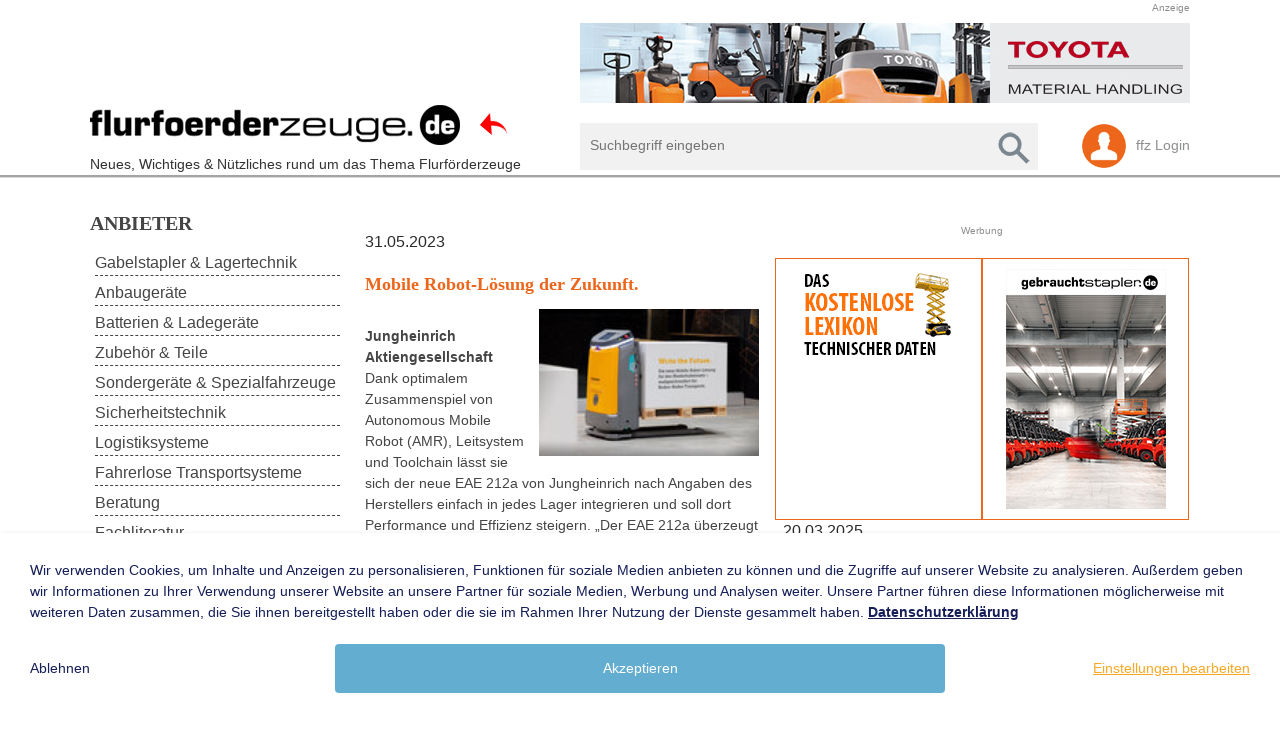

--- FILE ---
content_type: text/html; charset=utf-8
request_url: https://www.flurfoerderzeuge.de/custom-news-details?nid=4584
body_size: 14190
content:
<!DOCTYPE html>
<html lang="de">
<head>

<meta charset="utf-8">
<!-- 
	Based on the TYPO3 Bootstrap Package by Benjamin Kott - https://www.bootstrap-package.com/

	This website is powered by TYPO3 - inspiring people to share!
	TYPO3 is a free open source Content Management Framework initially created by Kasper Skaarhoj and licensed under GNU/GPL.
	TYPO3 is copyright 1998-2026 of Kasper Skaarhoj. Extensions are copyright of their respective owners.
	Information and contribution at https://typo3.org/
-->



<title>custom news details - Neues, Wichtiges &amp; Nützliches rund um das Thema Flurförderzeuge</title>
<meta http-equiv="x-ua-compatible" content="IE=edge" />
<meta name="generator" content="TYPO3 CMS" />
<meta name="viewport" content="width=device-width, initial-scale=1, minimum-scale=1" />
<meta name="robots" content="index,follow" />
<meta name="twitter:card" content="summary" />
<meta name="apple-mobile-web-app-capable" content="no" />
<meta name="google" content="notranslate" />

<link rel="stylesheet" type="text/css" href="/typo3temp/assets/bootstrappackage/fonts/34b6f09d2160836c09a63c8351093eadf788ed4cb9c6c596239ff2ffe69204f8/webfont.css?1768928523" media="all">
<link rel="stylesheet" type="text/css" href="/typo3temp/assets/compressed/merged-552f676520c1820f6c21c9c43140f55f-16f9217b9551b15befd0db1c3ebe45a8.css?1761871420" media="all">

<link rel="stylesheet" type="text/css" href="/typo3conf/ext/news/Resources/Public/Css/news-basic.css?1589284474" media="all">
<link rel="stylesheet" type="text/css" href="/typo3temp/assets/compressed/merged-6cf3341f1e33b4bdc74c3336c60e0926-7cb3990bf87cb28d77f6abe1a75cf5d9.css?1615470185" media="all">



<script src="/typo3temp/assets/compressed/merged-985a5429089673fbd3c1f0008dc8d074-79932caf2d6c29a0f2d8e748395ab512.js?1596810746" type="text/javascript"></script>





<link rel="canonical" href="https://www.flurfoerderzeuge.de/custom-news-details?nid=2623&amp;cHash=a226db52505962681b06a0fa29bd0848"/>


<script>WebFontConfig={"custom":{"urls":["\/typo3conf\/ext\/bootstrap_package\/Resources\/Public\/Fonts\/bootstrappackageicon.min.css"],"families":["BootstrapPackageIcon"]},"timeout":1000};(function(d){var wf=d.createElement('script'),s=d.scripts[0];wf.src='/typo3conf/ext/bootstrap_package/Resources/Public/Contrib/webfontloader/webfontloader.js';wf.async=false;s.parentNode.insertBefore(wf,s);})(document);</script>
</head>
<body id="p12594" class="page-12594 pagelevel-1 language- backendlayout-subnavigation_left_2_columns layout-default">

<div id="top"></div><div class="body-bg body-bg-top"><div id="cookieconsent"><span data-cookieconsent-setting="cookie.expiryDays" data-cookieconsent-value="365"></span><span data-cookieconsent-setting="content.header" data-cookieconsent-value="Cookies used on the website!"></span><span data-cookieconsent-setting="content.message" data-cookieconsent-value="This website uses cookies to ensure you get the best experience on our website."></span><span data-cookieconsent-setting="content.dismiss" data-cookieconsent-value="Got it!"></span><span data-cookieconsent-setting="content.allow" data-cookieconsent-value="Allow cookies"></span><span data-cookieconsent-setting="content.deny" data-cookieconsent-value="Decline"></span><span data-cookieconsent-setting="content.link" data-cookieconsent-value="Learn more"></span><span data-cookieconsent-setting="content.href" data-cookieconsent-value=""></span><span data-cookieconsent-setting="layout" data-cookieconsent-value="basic"></span><span data-cookieconsent-setting="type" data-cookieconsent-value="info"></span><span data-cookieconsent-setting="position" data-cookieconsent-value="bottom-right"></span><span data-cookieconsent-setting="revokable" data-cookieconsent-value="0"></span><span data-cookieconsent-setting="static" data-cookieconsent-value="0"></span><span data-cookieconsent-setting="location" data-cookieconsent-value="0"></span><span data-cookieconsent-setting="law.countryCode" data-cookieconsent-value=""></span><span data-cookieconsent-setting="law.regionalLaw" data-cookieconsent-value="1"></span></div><a class="sr-only sr-only-focusable" href="#page-content"><span>Skip to main content</span></a><header id="page-header" class="bp-page-header navbar navbar-mainnavigation navbar-default navbar-has-image navbar-top navbar-fixed-top"><div class="container"><span class="site-title"><i class="curvedarrow"></i>Neues, Wichtiges &amp; Nützliches rund um das Thema Flurförderzeuge</span><a class="navbar-brand navbar-brand-image" href="/"><img class="navbar-brand-logo-normal" src="/fileadmin/introduction/images/ffz_logo.png" alt="Neues, Wichtiges &amp; Nützliches rund um das Thema Flurförderzeuge logo" height="52" width="180"><img class="navbar-brand-logo-inverted" src="/fileadmin/introduction/images/ffz_logo.png" alt="Neues, Wichtiges &amp; Nützliches rund um das Thema Flurförderzeuge logo" height="52" width="180"></a><div class="still-logo-search-box"><span  class="header-display-link">Anzeige</span><div class=" ad-banner"><div id="c13288" class="frame frame-default frame-type-carousel_small frame-layout-0 frame-background-none frame-no-backgroundimage frame-space-before-none frame-space-after-none"><div class="frame-container"><div class="frame-inner"><div id="carousel-13288" class="carousel carousel-small carousel-fade slide" data-interval="120000" data-wrap="true" data-ride="carousel"><div class="carousel-inner"><div class="item active carousel-item carousel-item-type carousel-item-type-image" data-itemno="0" style="background-color: #333333;"><div class="carousel-content"><a href="https://www.flurfoerderzeuge.de/company-timeline?uid=187&amp;cname=Gabelstapler%20%26%20Lagertechnik&amp;gid=3" draggable="false"><div class="valign"><div class="carousel-image vcontainer"><picture><source data-variant="default" data-maxwidth="1100" media="(min-width: 1200px)" srcset="/fileadmin/user_upload/Toyota_2020_10.jpg 1x"><source data-variant="large" data-maxwidth="920" media="(min-width: 992px)" srcset="/fileadmin/user_upload/Toyota_2020_10.jpg 1x"><source data-variant="medium" data-maxwidth="680" media="(min-width: 768px)" srcset="/fileadmin/user_upload/Toyota_2020_10.jpg 1x"><source data-variant="small" data-maxwidth="500" media="(min-width: 576px)" srcset="/fileadmin/_processed_/a/f/csm_Toyota_2020_10_31409391d1.jpg 1x"><source data-variant="extrasmall" data-maxwidth="374"  srcset="/fileadmin/_processed_/a/f/csm_Toyota_2020_10_56afa1e5ad.jpg 1x"><img loading="lazy" src="/fileadmin/user_upload/Toyota_2020_10.jpg" width="610" height="80" intrinsicsize="610x80" title="" alt=""></picture></div></div></a></div></div><div class="item carousel-item carousel-item-type carousel-item-type-image" data-itemno="1" style="background-color: #333333;"><div class="carousel-content"><a href="https://www.flurfoerderzeuge.de/company-timeline?uid=2459&amp;cname=Gabelstapler%20%26%20Lagertechnik&amp;gid=3" draggable="false"><div class="valign"><div class="carousel-image vcontainer"><picture><source data-variant="default" data-maxwidth="1100" media="(min-width: 1200px)" srcset="/fileadmin/user_upload/clark.gif 1x"><source data-variant="large" data-maxwidth="920" media="(min-width: 992px)" srcset="/fileadmin/user_upload/clark.gif 1x"><source data-variant="medium" data-maxwidth="680" media="(min-width: 768px)" srcset="/fileadmin/user_upload/clark.gif 1x"><source data-variant="small" data-maxwidth="500" media="(min-width: 576px)" srcset="/fileadmin/_processed_/c/5/csm_clark_3f2b466bdb.gif 1x"><source data-variant="extrasmall" data-maxwidth="374"  srcset="/fileadmin/_processed_/c/5/csm_clark_dbc7210583.gif 1x"><img loading="lazy" src="/fileadmin/user_upload/clark.gif" width="610" height="80" intrinsicsize="610x80" title="" alt=""></picture></div></div></a></div></div><div class="item carousel-item carousel-item-type carousel-item-type-image" data-itemno="2" style="background-color: #ffffff;"><div class="carousel-content"><a href="https://www.flurfoerderzeuge.de/company-timeline?uid=9084&amp;cname=Gabelstapler%20%26%20Lagertechnik&amp;gid=3" draggable="false"><div class="valign"><div class="carousel-image vcontainer"><picture><source data-variant="default" data-maxwidth="1100" media="(min-width: 1200px)" srcset="/fileadmin/user_upload/Banner-eStapler.gif 1x"><source data-variant="large" data-maxwidth="920" media="(min-width: 992px)" srcset="/fileadmin/user_upload/Banner-eStapler.gif 1x"><source data-variant="medium" data-maxwidth="680" media="(min-width: 768px)" srcset="/fileadmin/user_upload/Banner-eStapler.gif 1x"><source data-variant="small" data-maxwidth="500" media="(min-width: 576px)" srcset="/fileadmin/_processed_/6/5/csm_Banner-eStapler_b7fec9d881.gif 1x"><source data-variant="extrasmall" data-maxwidth="374"  srcset="/fileadmin/_processed_/6/5/csm_Banner-eStapler_2bf1e9a450.gif 1x"><img loading="lazy" src="/fileadmin/user_upload/Banner-eStapler.gif" width="610" height="80" intrinsicsize="610x80" title="" alt=""></picture></div></div></a></div></div><div class="item carousel-item carousel-item-type carousel-item-type-image" data-itemno="3" style="background-color: #333333;"><div class="carousel-content"><a href="https://www.flurfoerderzeuge.de/company-timeline?uid=11377" draggable="false"><div class="valign"><div class="carousel-image vcontainer"><picture><source data-variant="default" data-maxwidth="1100" media="(min-width: 1200px)" srcset="/fileadmin/user_upload/AIM_Batterie_Systeme.gif 1x"><source data-variant="large" data-maxwidth="920" media="(min-width: 992px)" srcset="/fileadmin/user_upload/AIM_Batterie_Systeme.gif 1x"><source data-variant="medium" data-maxwidth="680" media="(min-width: 768px)" srcset="/fileadmin/user_upload/AIM_Batterie_Systeme.gif 1x"><source data-variant="small" data-maxwidth="500" media="(min-width: 576px)" srcset="/fileadmin/_processed_/0/9/csm_AIM_Batterie_Systeme_51b5f456f9.gif 1x"><source data-variant="extrasmall" data-maxwidth="374"  srcset="/fileadmin/_processed_/0/9/csm_AIM_Batterie_Systeme_f76a722898.gif 1x"><img loading="lazy" src="/fileadmin/user_upload/AIM_Batterie_Systeme.gif" width="610" height="80" intrinsicsize="610x80" title="" alt=""></picture></div></div></a></div></div><div class="item carousel-item carousel-item-type carousel-item-type-image" data-itemno="4" style="background-color: #333333;"><div class="carousel-content"><a href="https://www.flurfoerderzeuge.de/company-timeline?uid=9512" draggable="false"><div class="valign"><div class="carousel-image vcontainer"><picture><source data-variant="default" data-maxwidth="1100" media="(min-width: 1200px)" srcset="/fileadmin/user_upload/AIM_Batterie_Vertriebs_GmbH.gif 1x"><source data-variant="large" data-maxwidth="920" media="(min-width: 992px)" srcset="/fileadmin/user_upload/AIM_Batterie_Vertriebs_GmbH.gif 1x"><source data-variant="medium" data-maxwidth="680" media="(min-width: 768px)" srcset="/fileadmin/user_upload/AIM_Batterie_Vertriebs_GmbH.gif 1x"><source data-variant="small" data-maxwidth="500" media="(min-width: 576px)" srcset="/fileadmin/_processed_/7/b/csm_AIM_Batterie_Vertriebs_GmbH_4a59213406.gif 1x"><source data-variant="extrasmall" data-maxwidth="374"  srcset="/fileadmin/_processed_/7/b/csm_AIM_Batterie_Vertriebs_GmbH_c08f5eb877.gif 1x"><img loading="lazy" src="/fileadmin/user_upload/AIM_Batterie_Vertriebs_GmbH.gif" width="610" height="80" intrinsicsize="610x80" title="" alt=""></picture></div></div></a></div></div><div class="item carousel-item carousel-item-type carousel-item-type-image" data-itemno="5" style="background-color: #333333;"><div class="carousel-content"><a href="https://www.flurfoerderzeuge.de/company-timeline?uid=185&amp;cname=Gabelstapler%20%26%20Lagertechnik&amp;gid=3" draggable="false"><div class="valign"><div class="carousel-image vcontainer"><picture><source data-variant="default" data-maxwidth="1100" media="(min-width: 1200px)" srcset="/fileadmin/user_upload/STILL.gif 1x"><source data-variant="large" data-maxwidth="920" media="(min-width: 992px)" srcset="/fileadmin/user_upload/STILL.gif 1x"><source data-variant="medium" data-maxwidth="680" media="(min-width: 768px)" srcset="/fileadmin/user_upload/STILL.gif 1x"><source data-variant="small" data-maxwidth="500" media="(min-width: 576px)" srcset="/fileadmin/_processed_/2/2/csm_STILL_e34fda2e5a.gif 1x"><source data-variant="extrasmall" data-maxwidth="374"  srcset="/fileadmin/_processed_/2/2/csm_STILL_4d4236509a.gif 1x"><img loading="lazy" src="/fileadmin/user_upload/STILL.gif" width="610" height="80" intrinsicsize="610x80" title="" alt=""></picture></div></div></a></div></div><div class="item carousel-item carousel-item-type carousel-item-type-image" data-itemno="6" style="background-color: #ffffff;"><div class="carousel-content"><a href="https://www.flurfoerderzeuge.de/company-timeline?uid=2747&amp;cname=Gabelstapler%20%26%20Lagertechnik&amp;gid=3" draggable="false"><div class="valign"><div class="carousel-image vcontainer"><picture><source data-variant="default" data-maxwidth="1100" media="(min-width: 1200px)" srcset="/fileadmin/user_upload/Yale_Banner.jpg 1x"><source data-variant="large" data-maxwidth="920" media="(min-width: 992px)" srcset="/fileadmin/user_upload/Yale_Banner.jpg 1x"><source data-variant="medium" data-maxwidth="680" media="(min-width: 768px)" srcset="/fileadmin/user_upload/Yale_Banner.jpg 1x"><source data-variant="small" data-maxwidth="500" media="(min-width: 576px)" srcset="/fileadmin/_processed_/5/5/csm_Yale_Banner_54230f9457.jpg 1x"><source data-variant="extrasmall" data-maxwidth="374"  srcset="/fileadmin/_processed_/5/5/csm_Yale_Banner_649afdb884.jpg 1x"><img loading="lazy" src="/fileadmin/user_upload/Yale_Banner.jpg" width="610" height="80" intrinsicsize="610x80" title="" alt=""></picture></div></div></a></div></div><div class="item carousel-item carousel-item-type carousel-item-type-image" data-itemno="7" style="background-color: #333333;"><div class="carousel-content"><a href="https://www.flurfoerderzeuge.de/company-timeline?uid=168&amp;cname=Anbauger%C3%A4te&amp;gid=4" draggable="false"><div class="valign"><div class="carousel-image vcontainer"><picture><source data-variant="default" data-maxwidth="1100" media="(min-width: 1200px)" srcset="/fileadmin/user_upload/meyer_2013_05.gif 1x"><source data-variant="large" data-maxwidth="920" media="(min-width: 992px)" srcset="/fileadmin/user_upload/meyer_2013_05.gif 1x"><source data-variant="medium" data-maxwidth="680" media="(min-width: 768px)" srcset="/fileadmin/user_upload/meyer_2013_05.gif 1x"><source data-variant="small" data-maxwidth="500" media="(min-width: 576px)" srcset="/fileadmin/_processed_/9/9/csm_meyer_2013_05_f0188bce9b.gif 1x"><source data-variant="extrasmall" data-maxwidth="374"  srcset="/fileadmin/_processed_/9/9/csm_meyer_2013_05_f796c30ec1.gif 1x"><img loading="lazy" src="/fileadmin/user_upload/meyer_2013_05.gif" width="610" height="80" intrinsicsize="610x80" title="" alt=""></picture></div></div></a></div></div><div class="item carousel-item carousel-item-type carousel-item-type-image" data-itemno="8" style="background-color: #333333;"><div class="carousel-content"><a href="https://www.flurfoerderzeuge.de/company-timeline?uid=1839&amp;cname=Sonderger%C3%A4te%20%26%20Spezialfahrzeuge&amp;gid=7" draggable="false"><div class="valign"><div class="carousel-image vcontainer"><picture><source data-variant="default" data-maxwidth="1100" media="(min-width: 1200px)" srcset="/fileadmin/user_upload/volk.jpg 1x"><source data-variant="large" data-maxwidth="920" media="(min-width: 992px)" srcset="/fileadmin/user_upload/volk.jpg 1x"><source data-variant="medium" data-maxwidth="680" media="(min-width: 768px)" srcset="/fileadmin/user_upload/volk.jpg 1x"><source data-variant="small" data-maxwidth="500" media="(min-width: 576px)" srcset="/fileadmin/_processed_/1/7/csm_volk_269484a76b.jpg 1x"><source data-variant="extrasmall" data-maxwidth="374"  srcset="/fileadmin/_processed_/1/7/csm_volk_ffc3090d4a.jpg 1x"><img loading="lazy" src="/fileadmin/user_upload/volk.jpg" width="610" height="80" intrinsicsize="610x80" title="" alt=""></picture></div></div></a></div></div><div class="item carousel-item carousel-item-type carousel-item-type-image" data-itemno="9" style="background-color: #333333;"><div class="carousel-content"><a href="https://www.flurfoerderzeuge.de/company-timeline?uid=103&amp;cname=Gabelstapler%20%26%20Lagertechnik&amp;gid=3" draggable="false"><div class="valign"><div class="carousel-image vcontainer"><picture><source data-variant="default" data-maxwidth="1100" media="(min-width: 1200px)" srcset="/fileadmin/user_upload/linde_banner_2011_03_04.gif 1x"><source data-variant="large" data-maxwidth="920" media="(min-width: 992px)" srcset="/fileadmin/user_upload/linde_banner_2011_03_04.gif 1x"><source data-variant="medium" data-maxwidth="680" media="(min-width: 768px)" srcset="/fileadmin/user_upload/linde_banner_2011_03_04.gif 1x"><source data-variant="small" data-maxwidth="500" media="(min-width: 576px)" srcset="/fileadmin/_processed_/c/a/csm_linde_banner_2011_03_04_906b7e1403.gif 1x"><source data-variant="extrasmall" data-maxwidth="374"  srcset="/fileadmin/_processed_/c/a/csm_linde_banner_2011_03_04_96c2dd15f7.gif 1x"><img loading="lazy" src="/fileadmin/user_upload/linde_banner_2011_03_04.gif" width="610" height="80" intrinsicsize="610x80" title="" alt=""></picture></div></div></a></div></div><div class="item carousel-item carousel-item-type carousel-item-type-image" data-itemno="10" style="background-color: #333333;"><div class="carousel-content"><a href="https://www.flurfoerderzeuge.de/company-timeline?uid=161&amp;cname=Gabelstapler%20%26%20Lagertechnik&amp;gid=3" draggable="false"><div class="valign"><div class="carousel-image vcontainer"><picture><source data-variant="default" data-maxwidth="1100" media="(min-width: 1200px)" srcset="/fileadmin/user_upload/Banner_2011_08_2.jpg 1x"><source data-variant="large" data-maxwidth="920" media="(min-width: 992px)" srcset="/fileadmin/user_upload/Banner_2011_08_2.jpg 1x"><source data-variant="medium" data-maxwidth="680" media="(min-width: 768px)" srcset="/fileadmin/user_upload/Banner_2011_08_2.jpg 1x"><source data-variant="small" data-maxwidth="500" media="(min-width: 576px)" srcset="/fileadmin/_processed_/9/c/csm_Banner_2011_08_2_27a79cd0f5.jpg 1x"><source data-variant="extrasmall" data-maxwidth="374"  srcset="/fileadmin/_processed_/9/c/csm_Banner_2011_08_2_88d92bc156.jpg 1x"><img loading="lazy" src="/fileadmin/user_upload/Banner_2011_08_2.jpg" width="610" height="80" intrinsicsize="610x80" title="" alt=""></picture></div></div></a></div></div><div class="item carousel-item carousel-item-type carousel-item-type-image" data-itemno="11" style="background-color: #333333;"><div class="carousel-content"><a href="https://www.flurfoerderzeuge.de/company-timeline?uid=2302&amp;cname=Batterien%20%26%20Ladeger%C3%A4te&amp;gid=5" draggable="false"><div class="valign"><div class="carousel-image vcontainer"><picture><source data-variant="default" data-maxwidth="1100" media="(min-width: 1200px)" srcset="/fileadmin/user_upload/bannerbatterien.jpg 1x"><source data-variant="large" data-maxwidth="920" media="(min-width: 992px)" srcset="/fileadmin/user_upload/bannerbatterien.jpg 1x"><source data-variant="medium" data-maxwidth="680" media="(min-width: 768px)" srcset="/fileadmin/user_upload/bannerbatterien.jpg 1x"><source data-variant="small" data-maxwidth="500" media="(min-width: 576px)" srcset="/fileadmin/_processed_/0/6/csm_bannerbatterien_e39e46fa3d.jpg 1x"><source data-variant="extrasmall" data-maxwidth="374"  srcset="/fileadmin/_processed_/0/6/csm_bannerbatterien_0fc79ffca3.jpg 1x"><img loading="lazy" src="/fileadmin/user_upload/bannerbatterien.jpg" width="610" height="80" intrinsicsize="610x80" title="" alt=""></picture></div></div></a></div></div><div class="item carousel-item carousel-item-type carousel-item-type-image" data-itemno="12" style="background-color: #333333;"><div class="carousel-content"><a href="https://www.flurfoerderzeuge.de/company-timeline?uid=222&amp;cname=Gebrauchtmarkt&amp;gid=14" draggable="false"><div class="valign"><div class="carousel-image vcontainer"><picture><source data-variant="default" data-maxwidth="1100" media="(min-width: 1200px)" srcset="/fileadmin/user_upload/supralift.gif 1x"><source data-variant="large" data-maxwidth="920" media="(min-width: 992px)" srcset="/fileadmin/user_upload/supralift.gif 1x"><source data-variant="medium" data-maxwidth="680" media="(min-width: 768px)" srcset="/fileadmin/user_upload/supralift.gif 1x"><source data-variant="small" data-maxwidth="500" media="(min-width: 576px)" srcset="/fileadmin/_processed_/6/5/csm_supralift_23c384ed18.gif 1x"><source data-variant="extrasmall" data-maxwidth="374"  srcset="/fileadmin/_processed_/6/5/csm_supralift_888855fcdf.gif 1x"><img loading="lazy" src="/fileadmin/user_upload/supralift.gif" width="610" height="80" intrinsicsize="610x80" title="" alt=""></picture></div></div></a></div></div><div class="item carousel-item carousel-item-type carousel-item-type-image" data-itemno="13" style="background-color: #333333;"><div class="carousel-content"><a href="https://www.flurfoerderzeuge.de/company-timeline?uid=8989&amp;cname=Anbauger%C3%A4te&amp;gid=4" draggable="false"><div class="valign"><div class="carousel-image vcontainer"><picture><source data-variant="default" data-maxwidth="1100" media="(min-width: 1200px)" srcset="/fileadmin/user_upload/stabau5_2012_06_21.gif 1x"><source data-variant="large" data-maxwidth="920" media="(min-width: 992px)" srcset="/fileadmin/user_upload/stabau5_2012_06_21.gif 1x"><source data-variant="medium" data-maxwidth="680" media="(min-width: 768px)" srcset="/fileadmin/user_upload/stabau5_2012_06_21.gif 1x"><source data-variant="small" data-maxwidth="500" media="(min-width: 576px)" srcset="/fileadmin/_processed_/f/9/csm_stabau5_2012_06_21_4141e65f02.gif 1x"><source data-variant="extrasmall" data-maxwidth="374"  srcset="/fileadmin/_processed_/f/9/csm_stabau5_2012_06_21_180f2d4dd1.gif 1x"><img loading="lazy" src="/fileadmin/user_upload/stabau5_2012_06_21.gif" width="610" height="80" intrinsicsize="610x80" title="" alt=""></picture></div></div></a></div></div><div class="item carousel-item carousel-item-type carousel-item-type-image" data-itemno="14" style="background-color: #333333;"><div class="carousel-content"><a href="https://www.flurfoerderzeuge.de/company-timeline?uid=2579&amp;cname=Gabelstapler%20%26%20Lagertechnik&amp;gid=3" draggable="false"><div class="valign"><div class="carousel-image vcontainer"><picture><source data-variant="default" data-maxwidth="1100" media="(min-width: 1200px)" srcset="/fileadmin/user_upload/mitsubishi.jpg 1x"><source data-variant="large" data-maxwidth="920" media="(min-width: 992px)" srcset="/fileadmin/user_upload/mitsubishi.jpg 1x"><source data-variant="medium" data-maxwidth="680" media="(min-width: 768px)" srcset="/fileadmin/user_upload/mitsubishi.jpg 1x"><source data-variant="small" data-maxwidth="500" media="(min-width: 576px)" srcset="/fileadmin/_processed_/a/8/csm_mitsubishi_abf9d713c1.jpg 1x"><source data-variant="extrasmall" data-maxwidth="374"  srcset="/fileadmin/_processed_/a/8/csm_mitsubishi_c707c6f951.jpg 1x"><img loading="lazy" src="/fileadmin/user_upload/mitsubishi.jpg" width="610" height="80" intrinsicsize="610x80" title="" alt=""></picture></div></div></a></div></div><div class="item carousel-item carousel-item-type carousel-item-type-image" data-itemno="15" style="background-color: #333333;"><div class="carousel-content"><a href="https://www.flurfoerderzeuge.de/company-timeline?uid=244&amp;cname=Batterien%20%26%20Ladeger%C3%A4te&amp;gid=5" draggable="false"><div class="valign"><div class="carousel-image vcontainer"><picture><source data-variant="default" data-maxwidth="1100" media="(min-width: 1200px)" srcset="/fileadmin/user_upload/bae.jpg 1x"><source data-variant="large" data-maxwidth="920" media="(min-width: 992px)" srcset="/fileadmin/user_upload/bae.jpg 1x"><source data-variant="medium" data-maxwidth="680" media="(min-width: 768px)" srcset="/fileadmin/user_upload/bae.jpg 1x"><source data-variant="small" data-maxwidth="500" media="(min-width: 576px)" srcset="/fileadmin/_processed_/e/1/csm_bae_9f238526f4.jpg 1x"><source data-variant="extrasmall" data-maxwidth="374"  srcset="/fileadmin/_processed_/e/1/csm_bae_e28a29a9ee.jpg 1x"><img loading="lazy" src="/fileadmin/user_upload/bae.jpg" width="610" height="80" intrinsicsize="610x80" title="" alt=""></picture></div></div></a></div></div><div class="item carousel-item carousel-item-type carousel-item-type-image" data-itemno="16" style="background-color: #333333;"><div class="carousel-content"><a href="https://www.flurfoerderzeuge.de/company-timeline?uid=127&amp;cname=Gabelstapler%20%26%20Lagertechnik&amp;gid=3" draggable="false"><div class="valign"><div class="carousel-image vcontainer"><picture><source data-variant="default" data-maxwidth="1100" media="(min-width: 1200px)" srcset="/fileadmin/user_upload/baka.gif 1x"><source data-variant="large" data-maxwidth="920" media="(min-width: 992px)" srcset="/fileadmin/user_upload/baka.gif 1x"><source data-variant="medium" data-maxwidth="680" media="(min-width: 768px)" srcset="/fileadmin/user_upload/baka.gif 1x"><source data-variant="small" data-maxwidth="500" media="(min-width: 576px)" srcset="/fileadmin/_processed_/7/5/csm_baka_f11c35a83e.gif 1x"><source data-variant="extrasmall" data-maxwidth="374"  srcset="/fileadmin/_processed_/7/5/csm_baka_221140a47c.gif 1x"><img loading="lazy" src="/fileadmin/user_upload/baka.gif" width="610" height="80" intrinsicsize="610x80" title="" alt=""></picture></div></div></a></div></div><div class="item carousel-item carousel-item-type carousel-item-type-image" data-itemno="17" style="background-color: #333333;"><div class="carousel-content"><a href="https://www.flurfoerderzeuge.de/company-timeline?uid=105&amp;cname=Anbauger%C3%A4te&amp;gid=4" draggable="false"><div class="valign"><div class="carousel-image vcontainer"><picture><source data-variant="default" data-maxwidth="1100" media="(min-width: 1200px)" srcset="/fileadmin/user_upload/cascade.jpg 1x"><source data-variant="large" data-maxwidth="920" media="(min-width: 992px)" srcset="/fileadmin/user_upload/cascade.jpg 1x"><source data-variant="medium" data-maxwidth="680" media="(min-width: 768px)" srcset="/fileadmin/user_upload/cascade.jpg 1x"><source data-variant="small" data-maxwidth="500" media="(min-width: 576px)" srcset="/fileadmin/_processed_/f/7/csm_cascade_1f73bbaf3b.jpg 1x"><source data-variant="extrasmall" data-maxwidth="374"  srcset="/fileadmin/_processed_/f/7/csm_cascade_4658901f98.jpg 1x"><img loading="lazy" src="/fileadmin/user_upload/cascade.jpg" width="610" height="80" intrinsicsize="610x80" title="" alt=""></picture></div></div></a></div></div><div class="item carousel-item carousel-item-type carousel-item-type-image" data-itemno="18" style="background-color: #333333;"><div class="carousel-content"><a href="https://www.flurfoerderzeuge.de/company-timeline?uid=5124&amp;cname=Gabelstapler%20%26%20Lagertechnik&amp;gid=3" draggable="false"><div class="valign"><div class="carousel-image vcontainer"><picture><source data-variant="default" data-maxwidth="1100" media="(min-width: 1200px)" srcset="/fileadmin/user_upload/cesab.gif 1x"><source data-variant="large" data-maxwidth="920" media="(min-width: 992px)" srcset="/fileadmin/user_upload/cesab.gif 1x"><source data-variant="medium" data-maxwidth="680" media="(min-width: 768px)" srcset="/fileadmin/user_upload/cesab.gif 1x"><source data-variant="small" data-maxwidth="500" media="(min-width: 576px)" srcset="/fileadmin/_processed_/d/4/csm_cesab_7678a3a27c.gif 1x"><source data-variant="extrasmall" data-maxwidth="374"  srcset="/fileadmin/_processed_/d/4/csm_cesab_93ed5b7870.gif 1x"><img loading="lazy" src="/fileadmin/user_upload/cesab.gif" width="610" height="80" intrinsicsize="610x80" title="" alt=""></picture></div></div></a></div></div><div class="item carousel-item carousel-item-type carousel-item-type-image" data-itemno="19" style="background-color: #333333;"><div class="carousel-content"><a href="https://www.flurfoerderzeuge.de/company-timeline?uid=164&amp;cname=Gabelstapler%20%26%20Lagertechnik&amp;gid=3" draggable="false"><div class="valign"><div class="carousel-image vcontainer"><picture><source data-variant="default" data-maxwidth="1100" media="(min-width: 1200px)" srcset="/fileadmin/user_upload/jungheinrich.jpg 1x"><source data-variant="large" data-maxwidth="920" media="(min-width: 992px)" srcset="/fileadmin/user_upload/jungheinrich.jpg 1x"><source data-variant="medium" data-maxwidth="680" media="(min-width: 768px)" srcset="/fileadmin/user_upload/jungheinrich.jpg 1x"><source data-variant="small" data-maxwidth="500" media="(min-width: 576px)" srcset="/fileadmin/_processed_/3/e/csm_jungheinrich_87003bbb2b.jpg 1x"><source data-variant="extrasmall" data-maxwidth="374"  srcset="/fileadmin/_processed_/3/e/csm_jungheinrich_727d2b541d.jpg 1x"><img loading="lazy" src="/fileadmin/user_upload/jungheinrich.jpg" width="610" height="80" intrinsicsize="610x80" title="" alt=""></picture></div></div></a></div></div><div class="item carousel-item carousel-item-type carousel-item-type-image" data-itemno="20" style="background-color: #333333;"><div class="carousel-content"><a href="https://www.flurfoerderzeuge.de/company-timeline?uid=106&amp;cname=Anbauger%C3%A4te&amp;gid=4" draggable="false"><div class="valign"><div class="carousel-image vcontainer"><picture><source data-variant="default" data-maxwidth="1100" media="(min-width: 1200px)" srcset="/fileadmin/user_upload/kaup_banner.gif 1x"><source data-variant="large" data-maxwidth="920" media="(min-width: 992px)" srcset="/fileadmin/user_upload/kaup_banner.gif 1x"><source data-variant="medium" data-maxwidth="680" media="(min-width: 768px)" srcset="/fileadmin/user_upload/kaup_banner.gif 1x"><source data-variant="small" data-maxwidth="500" media="(min-width: 576px)" srcset="/fileadmin/_processed_/1/6/csm_kaup_banner_5cebd25f2f.gif 1x"><source data-variant="extrasmall" data-maxwidth="374"  srcset="/fileadmin/_processed_/1/6/csm_kaup_banner_2857da8e3e.gif 1x"><img loading="lazy" src="/fileadmin/user_upload/kaup_banner.gif" width="610" height="80" intrinsicsize="610x80" title="" alt=""></picture></div></div></a></div></div><div class="item carousel-item carousel-item-type carousel-item-type-image" data-itemno="21" style="background-color: #333333;"><div class="carousel-content"><a href="https://www.flurfoerderzeuge.de/company-timeline?uid=9261&amp;cname=Batterien%20%26%20Ladeger%C3%A4te&amp;gid=5" draggable="false"><div class="valign"><div class="carousel-image vcontainer"><picture><source data-variant="default" data-maxwidth="1100" media="(min-width: 1200px)" srcset="/fileadmin/user_upload/industriea_automation_2019_01.gif 1x"><source data-variant="large" data-maxwidth="920" media="(min-width: 992px)" srcset="/fileadmin/user_upload/industriea_automation_2019_01.gif 1x"><source data-variant="medium" data-maxwidth="680" media="(min-width: 768px)" srcset="/fileadmin/user_upload/industriea_automation_2019_01.gif 1x"><source data-variant="small" data-maxwidth="500" media="(min-width: 576px)" srcset="/fileadmin/_processed_/7/d/csm_industriea_automation_2019_01_a968eb80d5.gif 1x"><source data-variant="extrasmall" data-maxwidth="374"  srcset="/fileadmin/_processed_/7/d/csm_industriea_automation_2019_01_9345b9e296.gif 1x"><img loading="lazy" src="/fileadmin/user_upload/industriea_automation_2019_01.gif" width="611" height="80" intrinsicsize="611x80" title="" alt=""></picture></div></div></a></div></div><div class="item carousel-item carousel-item-type carousel-item-type-image" data-itemno="22" style="background-color: #333333;"><div class="carousel-content"><a href="https://www.flurfoerderzeuge.de/company-timeline?uid=10746&amp;cname=Logistiksysteme&amp;gid=9" draggable="false"><div class="valign"><div class="carousel-image vcontainer"><picture><source data-variant="default" data-maxwidth="1100" media="(min-width: 1200px)" srcset="/fileadmin/user_upload/ifdag_2011_08_01.gif 1x"><source data-variant="large" data-maxwidth="920" media="(min-width: 992px)" srcset="/fileadmin/user_upload/ifdag_2011_08_01.gif 1x"><source data-variant="medium" data-maxwidth="680" media="(min-width: 768px)" srcset="/fileadmin/user_upload/ifdag_2011_08_01.gif 1x"><source data-variant="small" data-maxwidth="500" media="(min-width: 576px)" srcset="/fileadmin/_processed_/5/2/csm_ifdag_2011_08_01_158f2ab74d.gif 1x"><source data-variant="extrasmall" data-maxwidth="374"  srcset="/fileadmin/_processed_/5/2/csm_ifdag_2011_08_01_dfaf2a013b.gif 1x"><img loading="lazy" src="/fileadmin/user_upload/ifdag_2011_08_01.gif" width="610" height="80" intrinsicsize="610x80" title="" alt=""></picture></div></div></a></div></div><div class="item carousel-item carousel-item-type carousel-item-type-image" data-itemno="23" style="background-color: #333333;"><div class="carousel-content"><a href="https://www.flurfoerderzeuge.de/company-timeline?uid=10988&amp;cname=Batterien%20%26%20Ladeger%C3%A4te&amp;gid=5" draggable="false"><div class="valign"><div class="carousel-image vcontainer"><picture><source data-variant="default" data-maxwidth="1100" media="(min-width: 1200px)" srcset="/fileadmin/user_upload/HOPPECKE_2013_07_08.gif 1x"><source data-variant="large" data-maxwidth="920" media="(min-width: 992px)" srcset="/fileadmin/user_upload/HOPPECKE_2013_07_08.gif 1x"><source data-variant="medium" data-maxwidth="680" media="(min-width: 768px)" srcset="/fileadmin/user_upload/HOPPECKE_2013_07_08.gif 1x"><source data-variant="small" data-maxwidth="500" media="(min-width: 576px)" srcset="/fileadmin/_processed_/5/3/csm_HOPPECKE_2013_07_08_b885a35eba.gif 1x"><source data-variant="extrasmall" data-maxwidth="374"  srcset="/fileadmin/_processed_/5/3/csm_HOPPECKE_2013_07_08_263ae88353.gif 1x"><img loading="lazy" src="/fileadmin/user_upload/HOPPECKE_2013_07_08.gif" width="610" height="80" intrinsicsize="610x80" title="" alt=""></picture></div></div></a></div></div><div class="item carousel-item carousel-item-type carousel-item-type-image" data-itemno="24" style="background-color: #333333;"><div class="carousel-content"><a href="https://www.flurfoerderzeuge.de/company-timeline?uid=258&amp;cname=Zubeh%C3%B6r%20%26%20Teile&amp;gid=6" draggable="false"><div class="valign"><div class="carousel-image vcontainer"><picture><source data-variant="default" data-maxwidth="1100" media="(min-width: 1200px)" srcset="/fileadmin/user_upload/fuehr.gif 1x"><source data-variant="large" data-maxwidth="920" media="(min-width: 992px)" srcset="/fileadmin/user_upload/fuehr.gif 1x"><source data-variant="medium" data-maxwidth="680" media="(min-width: 768px)" srcset="/fileadmin/user_upload/fuehr.gif 1x"><source data-variant="small" data-maxwidth="500" media="(min-width: 576px)" srcset="/fileadmin/_processed_/2/d/csm_fuehr_7615a3cd4f.gif 1x"><source data-variant="extrasmall" data-maxwidth="374"  srcset="/fileadmin/_processed_/2/d/csm_fuehr_803a4231c9.gif 1x"><img loading="lazy" src="/fileadmin/user_upload/fuehr.gif" width="610" height="80" intrinsicsize="610x80" title="" alt=""></picture></div></div></a></div></div><div class="item carousel-item carousel-item-type carousel-item-type-image" data-itemno="25" style="background-color: #333333;"><div class="carousel-content"><a href="https://www.flurfoerderzeuge.de/company-timeline?uid=5113&amp;cname=Batterien%20%26%20Ladeger%C3%A4te&amp;gid=5" draggable="false"><div class="valign"><div class="carousel-image vcontainer"><picture><source data-variant="default" data-maxwidth="1100" media="(min-width: 1200px)" srcset="/fileadmin/user_upload/Fronius_2013_02_12.gif 1x"><source data-variant="large" data-maxwidth="920" media="(min-width: 992px)" srcset="/fileadmin/user_upload/Fronius_2013_02_12.gif 1x"><source data-variant="medium" data-maxwidth="680" media="(min-width: 768px)" srcset="/fileadmin/user_upload/Fronius_2013_02_12.gif 1x"><source data-variant="small" data-maxwidth="500" media="(min-width: 576px)" srcset="/fileadmin/_processed_/9/e/csm_Fronius_2013_02_12_15b0f2bcaa.gif 1x"><source data-variant="extrasmall" data-maxwidth="374"  srcset="/fileadmin/_processed_/9/e/csm_Fronius_2013_02_12_f9223af038.gif 1x"><img loading="lazy" src="/fileadmin/user_upload/Fronius_2013_02_12.gif" width="610" height="80" intrinsicsize="610x80" title="" alt=""></picture></div></div></a></div></div><div class="item carousel-item carousel-item-type carousel-item-type-image" data-itemno="26" style="background-color: #333333;"><div class="carousel-content"><a href="https://www.flurfoerderzeuge.de/company-timeline?uid=247&amp;cname=Batterien%20%26%20Ladeger%C3%A4te&amp;gid=5" draggable="false"><div class="valign"><div class="carousel-image vcontainer"><picture><source data-variant="default" data-maxwidth="1100" media="(min-width: 1200px)" srcset="/fileadmin/user_upload/Banner_Exide.gif 1x"><source data-variant="large" data-maxwidth="920" media="(min-width: 992px)" srcset="/fileadmin/user_upload/Banner_Exide.gif 1x"><source data-variant="medium" data-maxwidth="680" media="(min-width: 768px)" srcset="/fileadmin/user_upload/Banner_Exide.gif 1x"><source data-variant="small" data-maxwidth="500" media="(min-width: 576px)" srcset="/fileadmin/_processed_/f/8/csm_Banner_Exide_15ca4b119d.gif 1x"><source data-variant="extrasmall" data-maxwidth="374"  srcset="/fileadmin/_processed_/f/8/csm_Banner_Exide_25ae81bd72.gif 1x"><img loading="lazy" src="/fileadmin/user_upload/Banner_Exide.gif" width="610" height="80" intrinsicsize="610x80" title="" alt=""></picture></div></div></a></div></div><div class="item carousel-item carousel-item-type carousel-item-type-image" data-itemno="27" style="background-color: #333333;"><div class="carousel-content"><a href="https://www.flurfoerderzeuge.de/company-timeline?uid=2548&amp;cname=Gabelstapler%20%26%20Lagertechnik&amp;gid=3" draggable="false"><div class="valign"><div class="carousel-image vcontainer"><picture><source data-variant="default" data-maxwidth="1100" media="(min-width: 1200px)" srcset="/fileadmin/user_upload/dambach.gif 1x"><source data-variant="large" data-maxwidth="920" media="(min-width: 992px)" srcset="/fileadmin/user_upload/dambach.gif 1x"><source data-variant="medium" data-maxwidth="680" media="(min-width: 768px)" srcset="/fileadmin/user_upload/dambach.gif 1x"><source data-variant="small" data-maxwidth="500" media="(min-width: 576px)" srcset="/fileadmin/_processed_/9/9/csm_dambach_7832db2fbe.gif 1x"><source data-variant="extrasmall" data-maxwidth="374"  srcset="/fileadmin/_processed_/9/9/csm_dambach_fc8350c689.gif 1x"><img loading="lazy" src="/fileadmin/user_upload/dambach.gif" width="610" height="80" intrinsicsize="610x80" title="" alt=""></picture></div></div></a></div></div><div class="item carousel-item carousel-item-type carousel-item-type-image" data-itemno="28" style="background-color: #333333;"><div class="carousel-content"><a href="https://www.flurfoerderzeuge.de/company-timeline?uid=120&amp;cname=Zubeh%C3%B6r%20%26%20Teile&amp;gid=6" draggable="false"><div class="valign"><div class="carousel-image vcontainer"><picture><source data-variant="default" data-maxwidth="1100" media="(min-width: 1200px)" srcset="/fileadmin/user_upload/continental.jpg 1x"><source data-variant="large" data-maxwidth="920" media="(min-width: 992px)" srcset="/fileadmin/user_upload/continental.jpg 1x"><source data-variant="medium" data-maxwidth="680" media="(min-width: 768px)" srcset="/fileadmin/user_upload/continental.jpg 1x"><source data-variant="small" data-maxwidth="500" media="(min-width: 576px)" srcset="/fileadmin/_processed_/6/4/csm_continental_40edb52370.jpg 1x"><source data-variant="extrasmall" data-maxwidth="374"  srcset="/fileadmin/_processed_/6/4/csm_continental_7a3eb82dba.jpg 1x"><img loading="lazy" src="/fileadmin/user_upload/continental.jpg" width="610" height="80" intrinsicsize="610x80" title="" alt=""></picture></div></div></a></div></div><div class="item carousel-item carousel-item-type carousel-item-type-image" data-itemno="29" style="background-color: #333333;"><div class="carousel-content"><a href="https://www.flurfoerderzeuge.de/company-timeline?uid=2637&amp;cname=Gabelstapler%20%26%20Lagertechnik&amp;gid=3" draggable="false"><div class="valign"><div class="carousel-image vcontainer"><picture><source data-variant="default" data-maxwidth="1100" media="(min-width: 1200px)" srcset="/fileadmin/user_upload/combilift.gif 1x"><source data-variant="large" data-maxwidth="920" media="(min-width: 992px)" srcset="/fileadmin/user_upload/combilift.gif 1x"><source data-variant="medium" data-maxwidth="680" media="(min-width: 768px)" srcset="/fileadmin/user_upload/combilift.gif 1x"><source data-variant="small" data-maxwidth="500" media="(min-width: 576px)" srcset="/fileadmin/_processed_/1/2/csm_combilift_d97603b8fa.gif 1x"><source data-variant="extrasmall" data-maxwidth="374"  srcset="/fileadmin/_processed_/1/2/csm_combilift_8bda431e33.gif 1x"><img loading="lazy" src="/fileadmin/user_upload/combilift.gif" width="610" height="80" intrinsicsize="610x80" title="" alt=""></picture></div></div></a></div></div><div class="item carousel-item carousel-item-type carousel-item-type-image" data-itemno="30" style="background-color: #ffffff;"><div class="carousel-content"><a href="https://www.flurfoerderzeuge.de/company-timeline?uid=8629&amp;cname=Sicherheitstechnik&amp;gid=8" draggable="false"><div class="valign"><div class="carousel-image vcontainer"><picture><source data-variant="default" data-maxwidth="1100" media="(min-width: 1200px)" srcset="/fileadmin/user_upload/Banner_TBM.gif 1x"><source data-variant="large" data-maxwidth="920" media="(min-width: 992px)" srcset="/fileadmin/user_upload/Banner_TBM.gif 1x"><source data-variant="medium" data-maxwidth="680" media="(min-width: 768px)" srcset="/fileadmin/user_upload/Banner_TBM.gif 1x"><source data-variant="small" data-maxwidth="500" media="(min-width: 576px)" srcset="/fileadmin/_processed_/7/6/csm_Banner_TBM_f4179a97a4.gif 1x"><source data-variant="extrasmall" data-maxwidth="374"  srcset="/fileadmin/_processed_/7/6/csm_Banner_TBM_16089959ac.gif 1x"><img loading="lazy" src="/fileadmin/user_upload/Banner_TBM.gif" width="610" height="80" intrinsicsize="610x80" title="" alt=""></picture></div></div></a></div></div><div class="item carousel-item carousel-item-type carousel-item-type-image" data-itemno="31" style="background-color: #ffffff;"><div class="carousel-content"><a href="https://www.flurfoerderzeuge.de/company-timeline?uid=2722&amp;cname=Gabelstapler%20%26%20Lagertechnik&amp;gid=3" draggable="false"><div class="valign"><div class="carousel-image vcontainer"><picture><source data-variant="default" data-maxwidth="1100" media="(min-width: 1200px)" srcset="/fileadmin/user_upload/Banner_Crown.gif 1x"><source data-variant="large" data-maxwidth="920" media="(min-width: 992px)" srcset="/fileadmin/user_upload/Banner_Crown.gif 1x"><source data-variant="medium" data-maxwidth="680" media="(min-width: 768px)" srcset="/fileadmin/user_upload/Banner_Crown.gif 1x"><source data-variant="small" data-maxwidth="500" media="(min-width: 576px)" srcset="/fileadmin/_processed_/4/2/csm_Banner_Crown_83fcf6a478.gif 1x"><source data-variant="extrasmall" data-maxwidth="374"  srcset="/fileadmin/_processed_/4/2/csm_Banner_Crown_48d4828351.gif 1x"><img loading="lazy" src="/fileadmin/user_upload/Banner_Crown.gif" width="610" height="80" intrinsicsize="610x80" title="" alt=""></picture></div></div></a></div></div><div class="item carousel-item carousel-item-type carousel-item-type-image" data-itemno="32" style="background-color: #333333;"><div class="carousel-content"><a href="https://www.flurfoerderzeuge.de/company-timeline?uid=216&amp;cname=Anbauger%C3%A4te&amp;gid=4" draggable="false"><div class="valign"><div class="carousel-image vcontainer"><picture><source data-variant="default" data-maxwidth="1100" media="(min-width: 1200px)" srcset="/fileadmin/user_upload/Banner_Seith.gif 1x"><source data-variant="large" data-maxwidth="920" media="(min-width: 992px)" srcset="/fileadmin/user_upload/Banner_Seith.gif 1x"><source data-variant="medium" data-maxwidth="680" media="(min-width: 768px)" srcset="/fileadmin/user_upload/Banner_Seith.gif 1x"><source data-variant="small" data-maxwidth="500" media="(min-width: 576px)" srcset="/fileadmin/_processed_/d/9/csm_Banner_Seith_7aee6cb009.gif 1x"><source data-variant="extrasmall" data-maxwidth="374"  srcset="/fileadmin/_processed_/d/9/csm_Banner_Seith_2c619476d7.gif 1x"><img loading="lazy" src="/fileadmin/user_upload/Banner_Seith.gif" width="610" height="82" intrinsicsize="610x82" title="" alt=""></picture></div></div></a></div></div><div class="item carousel-item carousel-item-type carousel-item-type-image" data-itemno="33" style="background-color: #333333;"><div class="carousel-content"><div class="valign"><div class="carousel-image vcontainer"><picture><source data-variant="default" data-maxwidth="1100" media="(min-width: 1200px)" srcset="/fileadmin/user_upload/Banner_Eternity.gif 1x"><source data-variant="large" data-maxwidth="920" media="(min-width: 992px)" srcset="/fileadmin/user_upload/Banner_Eternity.gif 1x"><source data-variant="medium" data-maxwidth="680" media="(min-width: 768px)" srcset="/fileadmin/user_upload/Banner_Eternity.gif 1x"><source data-variant="small" data-maxwidth="500" media="(min-width: 576px)" srcset="/fileadmin/_processed_/5/2/csm_Banner_Eternity_cd04e9eee2.gif 1x"><source data-variant="extrasmall" data-maxwidth="374"  srcset="/fileadmin/_processed_/5/2/csm_Banner_Eternity_931a478cee.gif 1x"><img loading="lazy" src="/fileadmin/user_upload/Banner_Eternity.gif" width="610" height="83" intrinsicsize="610x83" title="" alt=""></picture></div></div></div></div><div class="item carousel-item carousel-item-type carousel-item-type-image" data-itemno="34" style="background-color: #333333;"><div class="carousel-content"><a href="https://www.flurfoerderzeuge.de/company-timeline?uid=6501&amp;cname=Gabelstapler%20%26%20Lagertechnik&amp;gid=3" draggable="false"><div class="valign"><div class="carousel-image vcontainer"><picture><source data-variant="default" data-maxwidth="1100" media="(min-width: 1200px)" srcset="/fileadmin/user_upload/Banner_JLG2.gif 1x"><source data-variant="large" data-maxwidth="920" media="(min-width: 992px)" srcset="/fileadmin/user_upload/Banner_JLG2.gif 1x"><source data-variant="medium" data-maxwidth="680" media="(min-width: 768px)" srcset="/fileadmin/user_upload/Banner_JLG2.gif 1x"><source data-variant="small" data-maxwidth="500" media="(min-width: 576px)" srcset="/fileadmin/_processed_/b/2/csm_Banner_JLG2_b98ce2796d.gif 1x"><source data-variant="extrasmall" data-maxwidth="374"  srcset="/fileadmin/_processed_/b/2/csm_Banner_JLG2_e84daabdb9.gif 1x"><img loading="lazy" src="/fileadmin/user_upload/Banner_JLG2.gif" width="610" height="80" intrinsicsize="610x80" title="" alt=""></picture></div></div></a></div></div><div class="item carousel-item carousel-item-type carousel-item-type-image" data-itemno="35" style="background-color: #333333;"><div class="carousel-content"><a href="https://www.flurfoerderzeuge.de/company-timeline?uid=246&amp;cname=Anbauger%C3%A4te&amp;gid=4" draggable="false"><div class="valign"><div class="carousel-image vcontainer"><picture><source data-variant="default" data-maxwidth="1100" media="(min-width: 1200px)" srcset="/fileadmin/user_upload/Banner_Kilomatic.gif 1x"><source data-variant="large" data-maxwidth="920" media="(min-width: 992px)" srcset="/fileadmin/user_upload/Banner_Kilomatic.gif 1x"><source data-variant="medium" data-maxwidth="680" media="(min-width: 768px)" srcset="/fileadmin/user_upload/Banner_Kilomatic.gif 1x"><source data-variant="small" data-maxwidth="500" media="(min-width: 576px)" srcset="/fileadmin/_processed_/1/a/csm_Banner_Kilomatic_db1cbcddf0.gif 1x"><source data-variant="extrasmall" data-maxwidth="374"  srcset="/fileadmin/_processed_/1/a/csm_Banner_Kilomatic_49579af106.gif 1x"><img loading="lazy" src="/fileadmin/user_upload/Banner_Kilomatic.gif" width="610" height="80" intrinsicsize="610x80" title="" alt=""></picture></div></div></a></div></div><div class="item carousel-item carousel-item-type carousel-item-type-image" data-itemno="36" style="background-color: #333333;"><div class="carousel-content"><a href="https://www.flurfoerderzeuge.de/company-timeline?uid=2243&amp;cname=Zubeh%C3%B6r%20%26%20Teile&amp;gid=6" draggable="false"><div class="valign"><div class="carousel-image vcontainer"><picture><source data-variant="default" data-maxwidth="1100" media="(min-width: 1200px)" srcset="/fileadmin/user_upload/Banner_Niemeyer.gif 1x"><source data-variant="large" data-maxwidth="920" media="(min-width: 992px)" srcset="/fileadmin/user_upload/Banner_Niemeyer.gif 1x"><source data-variant="medium" data-maxwidth="680" media="(min-width: 768px)" srcset="/fileadmin/user_upload/Banner_Niemeyer.gif 1x"><source data-variant="small" data-maxwidth="500" media="(min-width: 576px)" srcset="/fileadmin/_processed_/c/c/csm_Banner_Niemeyer_3056f4f116.gif 1x"><source data-variant="extrasmall" data-maxwidth="374"  srcset="/fileadmin/_processed_/c/c/csm_Banner_Niemeyer_609beda1f1.gif 1x"><img loading="lazy" src="/fileadmin/user_upload/Banner_Niemeyer.gif" width="610" height="80" intrinsicsize="610x80" title="" alt=""></picture></div></div></a></div></div><div class="item carousel-item carousel-item-type carousel-item-type-image" data-itemno="37" style="background-color: #333333;"><div class="carousel-content"><a href="https://www.flurfoerderzeuge.de/company-timeline?uid=4047&amp;cname=Anbauger%C3%A4te&amp;gid=4" draggable="false"><div class="valign"><div class="carousel-image vcontainer"><picture><source data-variant="default" data-maxwidth="1100" media="(min-width: 1200px)" srcset="/fileadmin/user_upload/Banner_Ravas.gif 1x"><source data-variant="large" data-maxwidth="920" media="(min-width: 992px)" srcset="/fileadmin/user_upload/Banner_Ravas.gif 1x"><source data-variant="medium" data-maxwidth="680" media="(min-width: 768px)" srcset="/fileadmin/user_upload/Banner_Ravas.gif 1x"><source data-variant="small" data-maxwidth="500" media="(min-width: 576px)" srcset="/fileadmin/_processed_/5/b/csm_Banner_Ravas_938b8e3c15.gif 1x"><source data-variant="extrasmall" data-maxwidth="374"  srcset="/fileadmin/_processed_/5/b/csm_Banner_Ravas_4c934adc0e.gif 1x"><img loading="lazy" src="/fileadmin/user_upload/Banner_Ravas.gif" width="610" height="80" intrinsicsize="610x80" title="" alt=""></picture></div></div></a></div></div><div class="item carousel-item carousel-item-type carousel-item-type-image" data-itemno="38" style="background-color: #333333;"><div class="carousel-content"><a href="https://www.flurfoerderzeuge.de/company-timeline?uid=216&amp;cname=Anbauger%C3%A4te&amp;gid=4" draggable="false"><div class="valign"><div class="carousel-image vcontainer"><picture><source data-variant="default" data-maxwidth="1100" media="(min-width: 1200px)" srcset="/fileadmin/user_upload/Banner_Seith.gif 1x"><source data-variant="large" data-maxwidth="920" media="(min-width: 992px)" srcset="/fileadmin/user_upload/Banner_Seith.gif 1x"><source data-variant="medium" data-maxwidth="680" media="(min-width: 768px)" srcset="/fileadmin/user_upload/Banner_Seith.gif 1x"><source data-variant="small" data-maxwidth="500" media="(min-width: 576px)" srcset="/fileadmin/_processed_/d/9/csm_Banner_Seith_7aee6cb009.gif 1x"><source data-variant="extrasmall" data-maxwidth="374"  srcset="/fileadmin/_processed_/d/9/csm_Banner_Seith_2c619476d7.gif 1x"><img loading="lazy" src="/fileadmin/user_upload/Banner_Seith.gif" width="610" height="82" intrinsicsize="610x82" title="" alt=""></picture></div></div></a></div></div></div><ol class="carousel-indicators"><li data-target="#carousel-13288" data-slide-to="0" class="active"><span>
                    Toyota_2
                </span></li><li data-target="#carousel-13288" data-slide-to="1" class=""><span>
                    Clark
                </span></li><li data-target="#carousel-13288" data-slide-to="2" class=""><span>
                    Stöcklin
                </span></li><li data-target="#carousel-13288" data-slide-to="3" class=""><span>
                    AIM Frankfurt
                </span></li><li data-target="#carousel-13288" data-slide-to="4" class=""><span>
                    AIM Nuernberg
                </span></li><li data-target="#carousel-13288" data-slide-to="5" class=""><span>
                    Still
                </span></li><li data-target="#carousel-13288" data-slide-to="6" class=""><span>
                    Yale
                </span></li><li data-target="#carousel-13288" data-slide-to="7" class=""><span>
                    meyer
                </span></li><li data-target="#carousel-13288" data-slide-to="8" class=""><span>
                    volk
                </span></li><li data-target="#carousel-13288" data-slide-to="9" class=""><span>
                    Linde_MH
                </span></li><li data-target="#carousel-13288" data-slide-to="10" class=""><span>
                    Doosan
                </span></li><li data-target="#carousel-13288" data-slide-to="11" class=""><span>
                    Banner Batterien
                </span></li><li data-target="#carousel-13288" data-slide-to="12" class=""><span>
                    Supralift
                </span></li><li data-target="#carousel-13288" data-slide-to="13" class=""><span>
                    Stabau
                </span></li><li data-target="#carousel-13288" data-slide-to="14" class=""><span>
                    Mitsubishi
                </span></li><li data-target="#carousel-13288" data-slide-to="15" class=""><span>
                    BAE Batterien
                </span></li><li data-target="#carousel-13288" data-slide-to="16" class=""><span>
                    BAKA
                </span></li><li data-target="#carousel-13288" data-slide-to="17" class=""><span>
                    Cascade
                </span></li><li data-target="#carousel-13288" data-slide-to="18" class=""><span>
                    Cesab
                </span></li><li data-target="#carousel-13288" data-slide-to="19" class=""><span>
                    Jungheinrich
                </span></li><li data-target="#carousel-13288" data-slide-to="20" class=""><span>
                    Kaup
                </span></li><li data-target="#carousel-13288" data-slide-to="21" class=""><span>
                    Industrie-Automation
                </span></li><li data-target="#carousel-13288" data-slide-to="22" class=""><span>
                    IFDAG
                </span></li><li data-target="#carousel-13288" data-slide-to="23" class=""><span>
                    Hoppecke
                </span></li><li data-target="#carousel-13288" data-slide-to="24" class=""><span>
                    Fuehr
                </span></li><li data-target="#carousel-13288" data-slide-to="25" class=""><span>
                    Fronius AG
                </span></li><li data-target="#carousel-13288" data-slide-to="26" class=""><span>
                    Exide
                </span></li><li data-target="#carousel-13288" data-slide-to="27" class=""><span>
                    Dambach
                </span></li><li data-target="#carousel-13288" data-slide-to="28" class=""><span>
                    Continental
                </span></li><li data-target="#carousel-13288" data-slide-to="29" class=""><span>
                    Combilift
                </span></li><li data-target="#carousel-13288" data-slide-to="30" class=""><span>
                    TBM
                </span></li><li data-target="#carousel-13288" data-slide-to="31" class=""><span>
                    Crown2
                </span></li><li data-target="#carousel-13288" data-slide-to="32" class=""><span>
                    Seith
                </span></li><li data-target="#carousel-13288" data-slide-to="33" class=""><span>
                    Eternity
                </span></li><li data-target="#carousel-13288" data-slide-to="34" class=""><span>
                    JLG
                </span></li><li data-target="#carousel-13288" data-slide-to="35" class=""><span>
                    Kilomatic
                </span></li><li data-target="#carousel-13288" data-slide-to="36" class=""><span>
                    Niemeyer
                </span></li><li data-target="#carousel-13288" data-slide-to="37" class=""><span>
                    Ravas
                </span></li><li data-target="#carousel-13288" data-slide-to="38" class=""><span>
                    Seith
                </span></li></ol><a data-slide="prev" role="button" class="left carousel-control carousel-control-prev" href="#carousel-13288"><span class="carousel-control-icon carousel-control-prev-icon"></span><span class="sr-only">Previous</span></a><a data-slide="next" role="button" class="right carousel-control carousel-control-next" href="#carousel-13288"><span class="carousel-control-icon carousel-control-next-icon"></span><span class="sr-only">Next</span></a></div></div></div></div></div><div class="search-login"><i class="search-icon-toggle"><img class="search-icon" src="/fileadmin/introduction/icons/search-icon.png" ></i><div class="search--box col-9"><i onclick="customSearch()"><img class="search-icon" src="/fileadmin/introduction/icons/search-icon.png" ></i><input id="header-search" type="text" placeholder="Suchbegriff eingeben" name="search"></div><div class="account col-3"><a href="/login"><i><img class="user-icon" src="/fileadmin/introduction/icons/user-icon.png" ></i><span> ffz Login</span></a></div></div></div><button class="navbar-toggler collapsed" type="button" data-toggle="collapse" data-target="#mainnavigation" aria-expanded="false" aria-label="Toggle navigation"><span class="navbar-toggler-icon"></span></button><nav id="mainnavigation" class="collapse navbar-collapse"><ul class="navbar-nav"><li class="nav-item"><a href="/index" id="nav-item-12591" class="nav-link" title="index"><span class="nav-link-text">index</span></a></li><li class="nav-item"><a href="/profile" id="nav-item-12605" class="nav-link" title="Profile"><span class="nav-link-text">Profile</span></a></li><li class="nav-item"><a href="/news" id="nav-item-12601" class="nav-link" title="News"><span class="nav-link-text">News</span></a></li><li class="nav-item"><a href="/event" id="nav-item-12600" class="nav-link" title="Event"><span class="nav-link-text">Event</span></a></li><li class="nav-item"><a href="/vcard" id="nav-item-12602" class="nav-link" title="Vcard"><span class="nav-link-text">Vcard</span></a></li><li class="nav-item"><a href="/enzyklopadie" id="nav-item-12610" class="nav-link" title="Enzyklopädie"><span class="nav-link-text">Enzyklopädie</span></a></li><li class="nav-item"><a href="/company-timeline" id="nav-item-149" class="nav-link" title="company timeline"><span class="nav-link-text">company timeline</span></a></li><li class="nav-item"><a href="/" id="nav-item-83" class="nav-link" title="Home"><span class="nav-link-text">Home</span></a></li></ul><ul class="navbar-nav"><li class="nav-item dropdown dropdown-hover"><a href="/anbieter" id="nav-item-81" class="nav-link dropdown-toggle" title="Anbieter" aria-haspopup="true" aria-expanded="false"><span class="nav-link-text">Anbieter</span></a><ul class="dropdown-menu" aria-labelledby="nav-item-81"><li><a href="/anbieter/loading" class="dropdown-item" title="Loading"><span class="dropdown-text">Loading</span></a></li></ul></li><li class="nav-item dropdown dropdown-hover"><a href="/know-how" id="nav-item-80" class="nav-link dropdown-toggle" title="know-how" aria-haspopup="true" aria-expanded="false"><span class="nav-link-text">know-how</span></a><ul class="dropdown-menu" aria-labelledby="nav-item-80"><li><a href="/customize/staplerschein-fahrerschulung-fahrerbeauftragung" class="dropdown-item" title="Staplerschein, Fahrerschulung, Fahrerbeauftragung"><span class="dropdown-text">Staplerschein, Fahrerschulung, Fahrerbeauftragung</span></a></li><li><a href="/customize/uvv-pruefungen-pruefvorschriften" class="dropdown-item" title="UVV-Prüfungen, Prüfvorschriften"><span class="dropdown-text">UVV-Prüfungen, Prüfvorschriften</span></a></li><li><a href="/customize/uvv-pruefungen-pruefvorschriften/richtlinien-gesetze-verordnungen" class="dropdown-item" title="Richtlinien, Gesetze, Verordnungen"><span class="dropdown-text">Richtlinien, Gesetze, Verordnungen</span></a></li><li><a href="/enzyklopadie" class="dropdown-item" title="Enzyklopädie"><span class="dropdown-text">Enzyklopädie</span></a></li></ul></li><li class="nav-item dropdown dropdown-hover"><a href="/infos" id="nav-item-99" class="nav-link dropdown-toggle" title="infos" aria-haspopup="true" aria-expanded="false"><span class="nav-link-text">infos</span></a><ul class="dropdown-menu" aria-labelledby="nav-item-99"><li><a href="/infos/leistungsverzeichnis-auftrag" class="dropdown-item" title="Leistungsverzeichnis &amp; Auftrag"><span class="dropdown-text">Leistungsverzeichnis &amp; Auftrag</span></a></li><li><a href="/infos/agb" class="dropdown-item" title="AGB"><span class="dropdown-text">AGB</span></a></li><li><a href="/infos/kontakt" class="dropdown-item" title="Kontakt"><span class="dropdown-text">Kontakt</span></a></li><li><a href="/infos/impressum" class="dropdown-item" title="Impressum"><span class="dropdown-text">Impressum</span></a></li><li><a href="/infos/datenschutz" class="dropdown-item" title="Datenschutz"><span class="dropdown-text">Datenschutz</span></a></li></ul></li><li class="nav-item dropdown dropdown-hover"><a href="/archiv/weitere-interessante-artikel" id="nav-item-102" class="nav-link dropdown-toggle" title="archiv" aria-haspopup="true" aria-expanded="false"><span class="nav-link-text">archiv</span></a><ul class="dropdown-menu" aria-labelledby="nav-item-102"><li><a href="/archiv/weitere-interessante-artikel" class="dropdown-item" title="Weitere interessante Artikel"><span class="dropdown-text">Weitere interessante Artikel</span></a></li></ul></li><li class="nav-item dropdown dropdown-hover"><a href="/pages/wichtige-termine/messen-veranstaltungen" id="nav-item-104" class="nav-link dropdown-toggle" title="wichtige termine" aria-haspopup="true" aria-expanded="false"><span class="nav-link-text">wichtige termine</span></a><ul class="dropdown-menu" aria-labelledby="nav-item-104"><li><a href="/pages/wichtige-termine/messen-veranstaltungen" class="dropdown-item" title="Messen &amp; Veranstaltungen"><span class="dropdown-text">Messen &amp; Veranstaltungen</span></a></li></ul></li></ul></nav></div></header><div id="page-content" class="bp-page-content main-section"><!--TYPO3SEARCH_begin--><div class="section section-default"><div class="container"><div class="section-row"><div class="section-column subnav-wrap"><!--                    



--><!--                    test--><nav id="mainnavigation" class="collapse navbar-collapse cus-side-menu"><ul class="navbar-nav cus-display-none"><li class="nav-item"><a href="/index" id="nav-item-12591" class="nav-link" title="index"><span class="nav-link-text">index</span></a></li><li class="nav-item"><a href="/profile" id="nav-item-12605" class="nav-link" title="Profile"><span class="nav-link-text">Profile</span></a></li><li class="nav-item"><a href="/news" id="nav-item-12601" class="nav-link" title="News"><span class="nav-link-text">News</span></a></li><li class="nav-item"><a href="/event" id="nav-item-12600" class="nav-link" title="Event"><span class="nav-link-text">Event</span></a></li><li class="nav-item"><a href="/vcard" id="nav-item-12602" class="nav-link" title="Vcard"><span class="nav-link-text">Vcard</span></a></li><li class="nav-item"><a href="/enzyklopadie" id="nav-item-12610" class="nav-link" title="Enzyklopädie"><span class="nav-link-text">Enzyklopädie</span></a></li><li class="nav-item"><a href="/company-timeline" id="nav-item-149" class="nav-link" title="company timeline"><span class="nav-link-text">company timeline</span></a></li><li class="nav-item"><a href="/" id="nav-item-83" class="nav-link" title="Home"><span class="nav-link-text">Home</span></a></li></ul><ul class="navbar-nav"><li class="nav-item dropdown dropdown-hover"><a href="/anbieter" id="nav-item-81" class="nav-link dropdown-toggle" title="Anbieter" aria-haspopup="true" aria-expanded="false"><span class="nav-link-text">Anbieter</span></a><ul class="dropdown-menu" aria-labelledby="nav-item-81"><li><a href="/anbieter/loading" class="dropdown-item" title="Loading"><span class="dropdown-text">Loading</span></a></li></ul></li><li class="nav-item dropdown dropdown-hover"><a href="/know-how" id="nav-item-80" class="nav-link dropdown-toggle" title="know-how" aria-haspopup="true" aria-expanded="false"><span class="nav-link-text">know-how</span></a><ul class="dropdown-menu" aria-labelledby="nav-item-80"><li><a href="/customize/staplerschein-fahrerschulung-fahrerbeauftragung" class="dropdown-item" title="Staplerschein, Fahrerschulung, Fahrerbeauftragung"><span class="dropdown-text">Staplerschein, Fahrerschulung, Fahrerbeauftragung</span></a></li><li><a href="/customize/uvv-pruefungen-pruefvorschriften" class="dropdown-item" title="UVV-Prüfungen, Prüfvorschriften"><span class="dropdown-text">UVV-Prüfungen, Prüfvorschriften</span></a></li><li><a href="/customize/uvv-pruefungen-pruefvorschriften/richtlinien-gesetze-verordnungen" class="dropdown-item" title="Richtlinien, Gesetze, Verordnungen"><span class="dropdown-text">Richtlinien, Gesetze, Verordnungen</span></a></li><li><a href="/enzyklopadie" class="dropdown-item" title="Enzyklopädie"><span class="dropdown-text">Enzyklopädie</span></a></li></ul></li><li class="nav-item dropdown dropdown-hover"><a href="/infos" id="nav-item-99" class="nav-link dropdown-toggle" title="infos" aria-haspopup="true" aria-expanded="false"><span class="nav-link-text">infos</span></a><ul class="dropdown-menu" aria-labelledby="nav-item-99"><li><a href="/infos/leistungsverzeichnis-auftrag" class="dropdown-item" title="Leistungsverzeichnis &amp; Auftrag"><span class="dropdown-text">Leistungsverzeichnis &amp; Auftrag</span></a></li><li><a href="/infos/agb" class="dropdown-item" title="AGB"><span class="dropdown-text">AGB</span></a></li><li><a href="/infos/kontakt" class="dropdown-item" title="Kontakt"><span class="dropdown-text">Kontakt</span></a></li><li><a href="/infos/impressum" class="dropdown-item" title="Impressum"><span class="dropdown-text">Impressum</span></a></li><li><a href="/infos/datenschutz" class="dropdown-item" title="Datenschutz"><span class="dropdown-text">Datenschutz</span></a></li></ul></li><li class="nav-item dropdown dropdown-hover"><a href="/archiv/weitere-interessante-artikel" id="nav-item-102" class="nav-link dropdown-toggle" title="archiv" aria-haspopup="true" aria-expanded="false"><span class="nav-link-text">archiv</span></a><ul class="dropdown-menu" aria-labelledby="nav-item-102"><li><a href="/archiv/weitere-interessante-artikel" class="dropdown-item" title="Weitere interessante Artikel"><span class="dropdown-text">Weitere interessante Artikel</span></a></li></ul></li><li class="nav-item dropdown dropdown-hover"><a href="/pages/wichtige-termine/messen-veranstaltungen" id="nav-item-104" class="nav-link dropdown-toggle" title="wichtige termine" aria-haspopup="true" aria-expanded="false"><span class="nav-link-text">wichtige termine</span></a><ul class="dropdown-menu" aria-labelledby="nav-item-104"><li><a href="/pages/wichtige-termine/messen-veranstaltungen" class="dropdown-item" title="Messen &amp; Veranstaltungen"><span class="dropdown-text">Messen &amp; Veranstaltungen</span></a></li></ul></li></ul></nav></div><main class="section-column maincontent-wrap" role="main"><div id="c13278" class="frame frame-default frame-type-image frame-layout-0 frame-background-none frame-no-backgroundimage frame-space-before-none frame-space-after-none"><div class="frame-container"><div class="frame-inner"><header class="frame-header"><h3 class="element-subheader "><span>Werbung</span></h3></header><div class="gallery-row"><div class="gallery-item gallery-item-size-2"><figure class="image"><a href="https://specs.lectura.de/de/spezifikationen/gabelstapler/" target="target=&quot;_blank&quot;" rel="noreferrer"><picture><source data-variant="default" data-maxwidth="257" media="(min-width: 1200px)" srcset="/fileadmin/user_upload/Lectura_Specs_2016_01.gif 1x"><source data-variant="large" data-maxwidth="212" media="(min-width: 992px)" srcset="/fileadmin/user_upload/Lectura_Specs_2016_01.gif 1x"><source data-variant="medium" data-maxwidth="332" media="(min-width: 768px)" srcset="/fileadmin/user_upload/Lectura_Specs_2016_01.gif 1x"><source data-variant="small" data-maxwidth="242" media="(min-width: 576px)" srcset="/fileadmin/user_upload/Lectura_Specs_2016_01.gif 1x"><source data-variant="extrasmall" data-maxwidth="179"  srcset="/fileadmin/user_upload/Lectura_Specs_2016_01.gif 1x"><img loading="lazy" src="/fileadmin/user_upload/Lectura_Specs_2016_01.gif" width="160" height="92" intrinsicsize="160x92" title="" alt=""></picture></a></figure></div><div class="gallery-item gallery-item-size-2"><figure class="image"><a href="http://www.gebrauchtstapler.de/&quot;" target="target=&quot;_blank&quot;" rel="noreferrer"><picture><source data-variant="default" data-maxwidth="257" media="(min-width: 1200px)" srcset="/fileadmin/user_upload/gebrauchtstaplerDE_3.jpg 1x"><source data-variant="large" data-maxwidth="212" media="(min-width: 992px)" srcset="/fileadmin/user_upload/gebrauchtstaplerDE_3.jpg 1x"><source data-variant="medium" data-maxwidth="332" media="(min-width: 768px)" srcset="/fileadmin/user_upload/gebrauchtstaplerDE_3.jpg 1x"><source data-variant="small" data-maxwidth="242" media="(min-width: 576px)" srcset="/fileadmin/user_upload/gebrauchtstaplerDE_3.jpg 1x"><source data-variant="extrasmall" data-maxwidth="179"  srcset="/fileadmin/user_upload/gebrauchtstaplerDE_3.jpg 1x"><img loading="lazy" src="/fileadmin/user_upload/gebrauchtstaplerDE_3.jpg" width="160" height="240" intrinsicsize="160x240" title="" alt=""></picture></a></figure></div></div></div></div></div><div id="c232" class="frame frame-default frame-type-list frame-layout-0 frame-background-none frame-no-backgroundimage frame-space-before-none frame-space-after-none"><div class="frame-container"><div class="frame-inner"><div class="news"><!--TYPO3SEARCH_end--><div class="news-list-view" id="news-container-232"><!--
	=====================
		Partials/List/Item.html
--><div class=" article articletype-0 is--news" itemscope="itemscope" itemtype="http://schema.org/Article"><!-- header --><div class="header"><!-- date --><span class="news-list-date"><time itemprop="datePublished" datetime="2025-03-20">
				20.03.2025
			</time></span><!-- author --><h3 class="is-author"><a class="more" title="Kilomatic - Präzise Gewichtserfassung" href="/custom-news-details?nid=4754">
						Kilomatic Wiegetechnische Gesellschaft mbH
					</a></h3><h3 class="is-title"><a class="more" title="Kilomatic - Präzise Gewichtserfassung" href="/custom-news-details?nid=4754"><span itemprop="headline">Kilomatic - Präzise Gewichtserfassung</span></a></h3></div><!-- teaser --><div class="teaser-text"><div itemprop="description"><p>Präzise Gewichtserfassung</p></div></div><div class="test-img-text"><div class="news-img-wrap"><a href="/custom-news-details?nid=4754"><!--						--><!--							<img src="/fileadmin/_processed_/f/7/csm_tesmatic_2025_03_20_d6a15304f5.png" width="100" height="100" alt="" title="" />--><!--						--><!--						--><!--						--><img alt="Kilomatic Wiegetechnische Gesellschaft mbH" src="/fileadmin/user_upload/tesmatic_2025_03_20.png" width="600" height="600" title="" /></a></div><!-- main text --><div class="news-text-wrap" itemprop="articleBody"><p>Mit der KM Weighmatic von Tesmatic hat Wiegespezialist Kilomatic eine Gabelstaplerwaage im Programm, die über einige herausragende Details verfügt.<br /> &nbsp;</p><p>Mit einer Genauigkeit von plus/minus 0,2 % bis plus/minus 0,5 % der Tragkraft des Gabelstaplers&nbsp;...</p></div></div><a class="more" title="Kilomatic - Präzise Gewichtserfassung" href="/custom-news-details?nid=4754">
			Weiterlesen
		</a><!-- footer information --><div class="footer"><p><!-- author --><span class="news-list-author">
					Erstellt von Kilomatic Wiegetechnische Gesellschaft mbH
				</span></p></div></div><!--
	=====================
		Partials/List/Item.html
--><div class=" article articletype-0 is--news" itemscope="itemscope" itemtype="http://schema.org/Article"><!-- header --><div class="header"><!-- date --><span class="news-list-date"><time itemprop="datePublished" datetime="2025-01-17">
				17.01.2025
			</time></span><!-- author --><h3 class="is-author"><a class="more" title="Aus Schulte-Henke GmbH wird ab 2025 stabau GmbH" href="/custom-news-details?nid=4753">
						stabau GmbH
					</a></h3><h3 class="is-title"><a class="more" title="Aus Schulte-Henke GmbH wird ab 2025 stabau GmbH" href="/custom-news-details?nid=4753"><span itemprop="headline">Aus Schulte-Henke GmbH wird ab 2025 stabau GmbH</span></a></h3></div><!-- teaser --><div class="teaser-text"><div itemprop="description"><p>Aus Schulte-Henke GmbH wird ab 2025 stabau GmbH</p></div></div><div class="test-img-text"><div class="news-img-wrap"><a href="/custom-news-details?nid=4753"><!--						--><!--							<img title="stabau 2025" src="/fileadmin/_processed_/b/4/csm_stabau-gmbh_b78e6fcc84.jpg" width="100" height="75" alt="" />--><!--						--><!--						--><!--						--><img title="stabau 2025" alt="stabau GmbH" src="/fileadmin/user_upload/md_newsfrontend/8989/stabau-gmbh.jpg" width="2048" height="1536" /></a></div><!-- main text --><div class="news-text-wrap" itemprop="articleBody"><p>Mit neuer Identit&auml;t in die Zukunft: Seit dem 1. Januar 2025 firmiert die Schulte-Henke GmbH offiziell unter stabau GmbH. Damit &uuml;bernimmt das Unternehmen den Namen seiner bereits etablierten Marke f&uuml;r Anbauger&auml;te, station&auml;re Anlagen und&nbsp;...</p></div></div><a class="more" title="Aus Schulte-Henke GmbH wird ab 2025 stabau GmbH" href="/custom-news-details?nid=4753">
			Weiterlesen
		</a><!-- footer information --><div class="footer"><p><!-- author --><span class="news-list-author">
					Erstellt von stabau GmbH
				</span></p></div></div><!--
	=====================
		Partials/List/Item.html
--><div class=" article articletype-0 is--news" itemscope="itemscope" itemtype="http://schema.org/Article"><!-- header --><div class="header"><!-- date --><span class="news-list-date"><time itemprop="datePublished" datetime="2024-12-18">
				18.12.2024
			</time></span><!-- author --><h3 class="is-author"><a class="more" title="Clark stärkt Vertriebsaktivitäten in Osteuropa" href="/custom-news-details?nid=4752">
						CLARK Europe GmbH
					</a></h3><h3 class="is-title"><a class="more" title="Clark stärkt Vertriebsaktivitäten in Osteuropa" href="/custom-news-details?nid=4752"><span itemprop="headline">Clark stärkt Vertriebsaktivitäten in Osteuropa</span></a></h3></div><!-- teaser --><div class="teaser-text"><div itemprop="description"><p>Clark stärkt Vertriebsaktivitäten in Osteuropa</p></div></div><div class="test-img-text"><div class="news-img-wrap"><a href="/custom-news-details?nid=4752"><!--						--><!--							<img src="/fileadmin/_processed_/8/7/csm_Clark_Mecano-Valmar_e5c31ec90b.jpg" width="100" height="75" alt="" title="" />--><!--						--><!--						--><!--						--><img alt="CLARK Europe GmbH" src="/fileadmin/user_upload/Clark_Mecano-Valmar.jpg" width="1000" height="750" title="" /></a></div><!-- main text --><div class="news-text-wrap" itemprop="articleBody"><p>Clark Europe hat die Partnerschaft mit Mecano Valmar bekannt gegeben, dem neuen autorisierten Händler für Clark Flurförderzeuge in Rumänien. Die Zusammenarbeit von Clark und Mecano Valmar markiert den Angaben zufolge einen wichtigen Meilenstein&nbsp;...</p></div></div><a class="more" title="Clark stärkt Vertriebsaktivitäten in Osteuropa" href="/custom-news-details?nid=4752">
			Weiterlesen
		</a><!-- footer information --><div class="footer"><p><!-- author --><span class="news-list-author">
					Erstellt von CLARK Europe GmbH
				</span></p></div></div><!--
	=====================
		Partials/List/Item.html
--><div class=" article articletype-0 is--news" itemscope="itemscope" itemtype="http://schema.org/Article"><!-- header --><div class="header"><!-- date --><span class="news-list-date"><time itemprop="datePublished" datetime="2024-12-16">
				16.12.2024
			</time></span><!-- author --><h3 class="is-author"><a class="more" title="Linde - Einfacher Einstieg in die Automatisierung " href="/custom-news-details?nid=4751">
						Linde Material Handling GmbH
					</a></h3><h3 class="is-title"><a class="more" title="Linde - Einfacher Einstieg in die Automatisierung " href="/custom-news-details?nid=4751"><span itemprop="headline">Linde - Einfacher Einstieg in die Automatisierung </span></a></h3></div><!-- teaser --><div class="teaser-text"><div itemprop="description"><p>Einfacher Einstieg in die Automatisierung </p></div></div><div class="test-img-text"><div class="news-img-wrap"><a href="/custom-news-details?nid=4751"><!--						--><!--							<img src="/fileadmin/_processed_/4/7/csm_Linde_Automatisierung__35b19a5da1.jpg" width="100" height="56" alt="" title="" />--><!--						--><!--						--><!--						--><img alt="Linde Material Handling GmbH" src="/fileadmin/user_upload/Linde_Automatisierung_.jpg" width="1000" height="563" title="" /></a></div><!-- main text --><div class="news-text-wrap" itemprop="articleBody"><p>Mit der Softwarelösung „MATIC:move“ von Linde Material Handling (MH) können Unternehmen ihre Intralogistik ab sofort noch schneller und kostengünstiger automatisieren, denn Implementierung und Steuerung der FTS werden deutlich vereinfacht. Zum&nbsp;...</p></div></div><a class="more" title="Linde - Einfacher Einstieg in die Automatisierung " href="/custom-news-details?nid=4751">
			Weiterlesen
		</a><!-- footer information --><div class="footer"><p><!-- author --><span class="news-list-author">
					Erstellt von Linde Material Handling GmbH
				</span></p></div></div><!--
	=====================
		Partials/List/Item.html
--><div class=" article articletype-0 is--news" itemscope="itemscope" itemtype="http://schema.org/Article"><!-- header --><div class="header"><!-- date --><span class="news-list-date"><time itemprop="datePublished" datetime="2024-12-12">
				12.12.2024
			</time></span><!-- author --><h3 class="is-author"><a class="more" title="Baoli - Kompakter Hubwagen für den Inneneinsatz" href="/custom-news-details?nid=4749">
						Baoli Deutschland
					</a></h3><h3 class="is-title"><a class="more" title="Baoli - Kompakter Hubwagen für den Inneneinsatz" href="/custom-news-details?nid=4749"><span itemprop="headline">Baoli - Kompakter Hubwagen für den Inneneinsatz</span></a></h3></div><!-- teaser --><div class="teaser-text"><div itemprop="description"><p>Kompakter Hubwagen für den Inneneinsatz</p></div></div><div class="test-img-text"><div class="news-img-wrap"><a href="/custom-news-details?nid=4749"><!--						--><!--							<img src="/fileadmin/_processed_/7/3/csm_Baoli-Hubagen_KBP_14-20_0ce6eab6d3.jpg" width="100" height="67" alt="" title="" />--><!--						--><!--						--><!--						--><img alt="Baoli Deutschland" src="/fileadmin/user_upload/Baoli-Hubagen_KBP_14-20.jpg" width="540" height="364" title="" /></a></div><!-- main text --><div class="news-text-wrap" itemprop="articleBody"><p>BAOLI bringt einen neuen Hubwagen KBP 14-20 mit Li-Ion-Batterien auf den Markt, der den Materialtransport auf kurzen Distanzen einfach und effizient gestaltet. Mit einem kompakten Chassis und einer Tragfähigkeit von 1.400 bis 2.000 kg wurde das&nbsp;...</p></div></div><a class="more" title="Baoli - Kompakter Hubwagen für den Inneneinsatz" href="/custom-news-details?nid=4749">
			Weiterlesen
		</a><!-- footer information --><div class="footer"><p><!-- author --><span class="news-list-author">
					Erstellt von Baoli Deutschland
				</span></p></div></div><!--
	=====================
		Partials/List/Item.html
--><div class=" article articletype-0 is--news" itemscope="itemscope" itemtype="http://schema.org/Article"><!-- header --><div class="header"><!-- date --><span class="news-list-date"><time itemprop="datePublished" datetime="2024-12-11">
				11.12.2024
			</time></span><!-- author --><h3 class="is-author"><a class="more" title="Still - Kompakt und effizient auf kleinstem Raum" href="/custom-news-details?nid=4748">
						STILL GmbH
					</a></h3><h3 class="is-title"><a class="more" title="Still - Kompakt und effizient auf kleinstem Raum" href="/custom-news-details?nid=4748"><span itemprop="headline">Still - Kompakt und effizient auf kleinstem Raum</span></a></h3></div><!-- teaser --><div class="teaser-text"><div itemprop="description"><p>Kompakt und effizient auf kleinstem Raum</p></div></div><div class="test-img-text"><div class="news-img-wrap"><a href="/custom-news-details?nid=4748"><!--						--><!--							<img src="/fileadmin/_processed_/b/d/csm_STILL_EXV-10-16C_c7a46b5b7b.jpg" width="100" height="67" alt="" title="" />--><!--						--><!--						--><!--						--><img alt="STILL GmbH" src="/fileadmin/user_upload/STILL_EXV-10-16C.jpg" width="1000" height="667" title="" /></a></div><!-- main text --><div class="news-text-wrap" itemprop="articleBody"><p>Ein smarter Lagerhelfer, der unkompliziert zu handhaben ist und mit dem man auch bei beschränkten Platzverhältnissen schnell, sicher und effizient Waren bewegen kann – das wünschen sich viele Unternehmen für ihr Lager. Mit dem neuen&nbsp;...</p></div></div><a class="more" title="Still - Kompakt und effizient auf kleinstem Raum" href="/custom-news-details?nid=4748">
			Weiterlesen
		</a><!-- footer information --><div class="footer"><p><!-- author --><span class="news-list-author">
					Erstellt von STILL GmbH
				</span></p></div></div><!--
	=====================
		Partials/List/Item.html
--><div class=" article articletype-0 is--news" itemscope="itemscope" itemtype="http://schema.org/Article"><!-- header --><div class="header"><!-- date --><span class="news-list-date"><time itemprop="datePublished" datetime="2024-12-05">
				05.12.2024
			</time></span><!-- author --><h3 class="is-author"><a class="more" title="Fronius - Erneut Gold geholt" href="/custom-news-details?nid=4747">
						FRONIUS Deutschland GmbH Perfect Charging
					</a></h3><h3 class="is-title"><a class="more" title="Fronius - Erneut Gold geholt" href="/custom-news-details?nid=4747"><span itemprop="headline">Fronius - Erneut Gold geholt</span></a></h3></div><!-- teaser --><div class="teaser-text"><div itemprop="description"><p>Erneut Gold geholt</p></div></div><div class="test-img-text"><div class="news-img-wrap"><a href="/custom-news-details?nid=4747"><!--						--><!--							<img src="/fileadmin/_processed_/a/1/csm_Fronius_ecovadis_2024_eeb7e8aa78.png" width="100" height="100" alt="" title="" />--><!--						--><!--						--><!--						--><img alt="FRONIUS Deutschland GmbH Perfect Charging" src="/fileadmin/user_upload/Fronius_ecovadis_2024.png" width="151" height="151" title="" /></a></div><!-- main text --><div class="news-text-wrap" itemprop="articleBody"><p>Die aktuelle Nachhaltigkeitsbewertung der weltweit anerkannten Ratingagentur EcoVadis stellt Fronius erneut ein gutes Zeugnis aus: Das oberösterreichische Familienunternehmen konnte sich zum zweiten Mal in Folge die Goldmedaille sichern.</p><p><br /> Zuerst&nbsp;...</p></div></div><a class="more" title="Fronius - Erneut Gold geholt" href="/custom-news-details?nid=4747">
			Weiterlesen
		</a><!-- footer information --><div class="footer"><p><!-- author --><span class="news-list-author">
					Erstellt von FRONIUS Deutschland GmbH Perfect Charging
				</span></p></div></div></div><!--TYPO3SEARCH_begin--></div></div></div></div></main><div class="section-column subcontent-wrap"><div id="c13286" class="frame frame-default frame-type-list frame-layout-0 frame-background-none frame-no-backgroundimage frame-space-before-none frame-space-after-none"><div class="frame-container"><div class="frame-inner"><div class="tx-typoscript2ce">
	
	
		

<div class="news news-single">
    <div class="article articletype-0" itemscope="itemscope" itemtype="http://schema.org/Article">

        <!-- header -->
        <div class="header">
            
                    <!-- date -->
                    <span class="news-list-date">
                        <time itemprop="datePublished" datetime="2020-08-10">
                            31.05.2023
                        </time>
                    </span>

                    <h3>
                        <a title="Headline Lorem Ipsum" href="">
                            <span itemprop="headline">Mobile Robot-Lösung der Zukunft. </span>
                        </a>
                    </h3>

                
        </div>

        
                
                    
                            <div class="news-img-wrap index-0">
                                <a title="Jungheinrich Mobile Robot-Lösung der Zukunft. " href="#" data-toggle="modal"
                                   data-target="#exampleModalCenter0">
                                    <img class="news-image" src="/fileadmin/_processed_/8/8/csm_Jungheinrich_LogiMAT2023_MRL_2e2e506ef3.jpg" width="160" height="107" alt="" title="" />
                                    <span class="img-caption"></span>
                                </a>
                            </div>
                        

                    <!-- Modal -->
                    <div class="modal fade" id="exampleModalCenter0" tabindex="-1" role="dialog"
                         aria-labelledby="exampleModalCenterTitle" aria-hidden="true">
                        <div class="modal-dialog modal-dialog-centered" role="document">
                            <div class="modal-content">
                                <div class="modal-header">
                                    <button type="button" class="close" data-dismiss="modal" aria-label="Close">
                                        <span aria-hidden="true">&times;</span>
                                    </button>
                                </div>
                                <div class="modal-body">
                                    <img class="news-image" alt="Jungheinrich Mobile Robot-Lösung der Zukunft. " src="/fileadmin/_processed_/8/8/csm_Jungheinrich_LogiMAT2023_MRL_d5e33a18ae.jpg" width="600" height="401" title="" />
                                </div>
                            </div>
                        </div>
                    </div>

                    <!-- main text -->
                    <div class="news-text-wrap" itemprop="articleBody">
                        <p>&nbsp;</p>
<p>                            <b class="cus-author cus-author-0">Jungheinrich Aktiengesellschaft</b></p>
<p>Dank optimalem Zusammenspiel von Autonomous Mobile Robot (AMR), Leitsystem und Toolchain lässt sie sich der neue EAE 212a von Jungheinrich nach Angaben des Herstellers einfach in jedes Lager integrieren und soll dort Performance und Effizienz steigern. „Der EAE 212a überzeugt beim Einsatz im Lager durch einfache Integration, höchste Flexibilität und Skalierbarkeit. Er verkörpert damit nichts weniger als die Zukunft der Intralogistik“, sagt Christian Erlach, Jungheinrich Vertriebsvorstand.</p>
<p>&nbsp;</p>
<p>AMR der neusten Generation&nbsp;</p>
<p>&nbsp;</p>
<p>Der EAE 212a ist ausgelegt für die Automatisierung von Niederhubeinsätzen. Durch sein Jungheinrich patentiertes Chassis-Design ist es mit nur 790 mm schmaler als eine Europalette. Dies ermöglicht einen wendigen und agilen Boden-zu-Boden-Transport bei Geschwindigkeiten von bis zu 6 km/h. Dabei ist das Fahrzeug in der Lage, Lasten mit einem Gewicht von bis zu 1,2 t zu transportieren. „Als Niederhubfahrzeug ergänzt der EAE 212a optimal unser bestehendes Mobile-Robot-Portfolio und ist perfekt für die Ver- und Entsorgung von Wareneingangs- und Warenausgangsspuren geeignet“, so Erlach. &nbsp;Dabei kommt die Navigation des EAE 212a vollständig ohne künstliche Landmarken aus. Aufwendige Vorbereitungsmaßnahmen im Lager gehören damit der Vergangenheit an.</p>
<p>&nbsp; &nbsp;</p>
<p>Einfache Integration in bestehende Lager</p>
<p>&nbsp;</p>
<p>Besonders viel Wert hat Jungheinrich nach eigener Mitteilung bei der Entwicklung seiner neuen Mobile-Robot-Lösung auf das ideale Zusammenspiel von Hard- und Software sowie deren Vernetzung und Integration in das Gesamtsystem gelegt. Um eine ganzheitliche Lösung zu schaffen, setzt das Unternehmen mit der eigens entwickelten Steuerung Jungheinrich Mobile Robot Control (MRC) auf eine durchgängige Toolchain. Das Jungheinrich MRC inkludiert dabei u. a. das zentrale Auftragsmanagement, die Fahrzeugsteuerung, ein Modellierungstool und auch eine Visualisierung in Echtzeit. Durch das neue Modellierungstool sei für die Mobile-Robot-Lösung rund um den EAE 212a innerhalb weniger Stunden eine Projektplanung möglich.</p>
<p>&nbsp;</p>
<p>Der EAE 212a kann als eigenständige Lösung oder mit Anbindung an das bestehende Host-System im Lager eingesetzt werden. Dank Leitsystem-Kompatibilität basierend auf VDA-5050-Standard und einer zukunftssicheren Software-Plattform ist die Mobile-Robot-Lösung auf künftige Herausforderungen im Lagerumfeld ausgerichtet.</p>
<p>&nbsp;</p>
<p>Mensch-Maschine-Interaktion&nbsp;</p>
<p>&nbsp;</p>
<p>Bei der Entwicklung des EAE 212a hat Jungheinrich seinen Fokus auch auf die einfache und intuitive Kommunikation zwischen Mensch und Maschine gelegt. Mit sofortigen und eindeutigen Auskünften am Leitstand, LED-Streifen aus der Ferne oder dem übersichtlichen Display im Nahbereich haben Anwender bei Bedarf alle wichtigen Informationen im Blick.&nbsp;</p>
<p>&nbsp;</p>
                    </div>
                
            
    </div>


    
            <div class="row news-actions">
                <div class="col-md-5">
                    <a href="javascript:history.back();" class="btn btn-back">Zurück</a>
                </div>
                <div class="col-md-7">
                    
                            <a href="http://www.jungheinrich.de" target="_blank" class="btn btn-homepage float-md-left">Homepage</a>
                        
                    
                            <a href="/company-timeline?uid=164&gid=3"
                               class="btn btn-vcard float-md-right">Visitenkarte</a>
                        
                </div>
            </div>


        

</div>

	

</div></div></div></div></div></div></div></div><!--TYPO3SEARCH_end--></div><footer id="page-footer" class="bp-page-footer"><section class="section footer-section footer-section-content"><div class="container"><div class="section-row"><div class="section-column footer-section-content-column footer-section-content-column-left col-6 col-lg-4"><div id="c227" class="frame frame-default frame-type-menu_subpages frame-layout-0 frame-background-none frame-no-backgroundimage frame-space-before-none frame-space-after-none"><div class="frame-container"><div class="frame-inner"><header class="frame-header"><h2 class="element-header "><span>Service</span></h2></header><ul><li><a href="/infos/kontakt" title="Kontaktformular">Kontaktformular</a></li><li><a href="/newsletter" title="Newsletter">Newsletter</a></li><li><a href="/archiv/weitere-interessante-artikel" title="Archiv">Archiv</a></li></ul></div></div></div></div><div class="section-column footer-section-content-column footer-section-content-column-middle col-6 col-lg-4"><div id="c229" class="frame frame-default frame-type-menu_subpages frame-layout-0 frame-background-none frame-no-backgroundimage frame-space-before-none frame-space-after-none"><div class="frame-container"><div class="frame-inner"><header class="frame-header"><h2 class="element-header "><span>Für Mitglieder</span></h2></header><ul><li><a href="/login" title="Mitglieder-Login">Mitglieder-Login</a></li><li><a href="/infos/leistungsverzeichnis-auftrag" title="Neu registrieren">Neu registrieren</a></li><li><a href="/infos/leistungsverzeichnis-auftrag" title="Leistungsverzeichnis">Leistungsverzeichnis</a></li></ul></div></div></div></div><div class="section-column footer-section-content-column footer-section-content-column-right col-6 col-lg-4"><div id="c228" class="frame frame-default frame-type-menu_subpages frame-layout-0 frame-background-none frame-no-backgroundimage frame-space-before-none frame-space-after-none"><div class="frame-container"><div class="frame-inner"><header class="frame-header"><h2 class="element-header "><span>Information</span></h2></header><ul><li><a href="/pages/wichtige-termine/messen-veranstaltungen" title="Messen &amp; Veranstaltungen">Messen &amp; Veranstaltungen</a></li><li><a href="/customize/staplerschein-fahrerschulung-fahrerbeauftragung" title="Know-How">Know-How</a></li><li><a href="/infos/datenschutz" title="Datenschutzerklärung">Datenschutzerklärung</a></li><li><a href="/infos/impressum" title="Impressum">Impressum</a></li><li><a href="/infos/agb" title="AGB">AGB</a></li></ul></div></div></div></div></div></div></section><section class="section footer-section footer-section-meta"><div class="frame frame-background-none frame-space-before-none frame-space-after-none"><div class="frame-container"><div class="frame-inner"><!--                    --><!--                        <div class="footer-language">--><!--                            

    <ul id="language_menu" class="language-menu"><li class="active "><a href="/custom-news-details?nid=2623&amp;cHash=a226db52505962681b06a0fa29bd0848" hreflang="de" title="German"><span>DE</span></a></li></ul>


--><!--                        </div>--><!--                    --><div class="footer-copyright"><p>© flurfoerderzeuge.de 2001 - 2022</p></div><!--                    --><!--                        <div class="footer-sociallinks">--><!--                            

    <div class="sociallinks"><ul class="sociallinks-list"><li class="sociallinks-item sociallinks-item-facebook" title="Facebook"><a class="sociallinks-link sociallinks-link-facebook" href="https://www.facebook.com/typo3/" rel="noopener" target="_blank"><span class="sociallinks-link-icon bootstrappackageicon bootstrappackageicon-facebook"></span><span class="sociallinks-link-label">Facebook</span></a></li><li class="sociallinks-item sociallinks-item-twitter" title="Twitter"><a class="sociallinks-link sociallinks-link-twitter" href="https://twitter.com/typo3" rel="noopener" target="_blank"><span class="sociallinks-link-icon bootstrappackageicon bootstrappackageicon-twitter"></span><span class="sociallinks-link-label">Twitter</span></a></li><li class="sociallinks-item sociallinks-item-github" title="GitHub"><a class="sociallinks-link sociallinks-link-github" href="https://github.com/TYPO3/TYPO3.CMS" rel="noopener" target="_blank"><span class="sociallinks-link-icon bootstrappackageicon bootstrappackageicon-github"></span><span class="sociallinks-link-label">GitHub</span></a></li><li class="sociallinks-item sociallinks-item-youtube" title="YouTube"><a class="sociallinks-link sociallinks-link-youtube" href="https://www.youtube.com/user/typo3" rel="noopener" target="_blank"><span class="sociallinks-link-icon bootstrappackageicon bootstrappackageicon-youtube"></span><span class="sociallinks-link-label">YouTube</span></a></li></ul></div>


--><!--                        </div>--><!--                    --></div></div></div></section></footer><a class="scroll-top" title="Scroll to top" href="#top"><span class="scroll-top-icon"></span></a></div>


<div class="tx-we-cookie-consent">
    
		
	
</div>
<script src="/typo3temp/assets/compressed/merged-f0ee135976ce9492aff263d9e9eae872-82e29ab12b1290a614100e94791b9c28.js?1768953788" type="text/javascript"></script>

<script src="/typo3temp/assets/compressed/merged-cf4cf76f68d4a29bda8a42116acf9e2e-3bd3f527e1239276200b17fd59b240b3.js?1597418129" type="text/javascript"></script>
<script src="/typo3conf/ext/category_corporate_users/Resources/Public/JS/custom.js?1608748131"></script>

<script type="text/javascript">
/*<![CDATA[*/
/*TS_inlineFooter*/
  		jQuery( document ).ready(function() {
  			jQuery('.personnel.cards').each(function() {
          if (jQuery(this).width() < 1200){
            jQuery(this).addClass('break-three');
          } else {
            jQuery(this).removeClass('break-three');
          }
          if (jQuery(this).width() < 800){
            jQuery(this).removeClass('break-three');
  			  	jQuery(this).addClass('break-two');
  			  } else {
  					jQuery(this).removeClass('break-two');
  				}
          if (jQuery(this).width() < 500){
            jQuery(this).removeClass('break-two');
  			  	jQuery(this).addClass('break-one' );
  			  } else {
  					jQuery(this).removeClass('break-one');
  				}
  			});
  		});
  		jQuery(window).resize(function(){
  		  jQuery('.personnel.cards').each(function() {
          if (jQuery(this).width() < 1200){
            jQuery(this).addClass('break-three');
          } else {
            jQuery(this).removeClass('break-three');
          }
          if (jQuery(this).width() < 800){
            jQuery(this).removeClass('break-three');
  			  	jQuery(this).addClass('break-two');
  			  } else {
  					jQuery(this).removeClass('break-two');
  				}
          if (jQuery(this).width() < 500){
            jQuery(this).removeClass('break-two');
  			  	jQuery(this).addClass('break-one');
  			  } else {
  					jQuery(this).removeClass('break-one');
  				}
  			});
  		});

/*]]>*/
</script>


		<script type="text/javascript" src="/typo3conf/ext/we_cookie_consent/Resources/Public/JavaScript/Controller/ConsentController.js"></script><script type="text/javascript">var klaroConfig = {"elementID":"klaro","storageMethod":"cookie","cookieName":"klaro","cookieExpiresAfterDays":"365","privacyPolicy":"","default":false,"mustConsent":false,"hideDeclineAll":false,"hideLearnMore":false,"lang":"en","poweredBy":"https:\/\/consent.websedit.de","translations":{"en":{"consentModal":{"title":"Datenschutzeinstellungen","description":"Sie k\u00f6nnen nachfolgend Ihre Datenschutzeinstellungen festlegen.","privacyPolicy":{"text":"Detaillierte Informationen und wie Sie Ihre Einwilligung jederzeit widerrufen k\u00f6nnen, finden Sie in unserer {privacyPolicy}.","name":"Datenschutzerkl\u00e4rung"}},"consentNotice":{"description":"Wir verwenden Cookies, um Inhalte und Anzeigen zu personalisieren, Funktionen fu\u0308r soziale Medien anbieten zu ko\u0308nnen und die Zugriffe auf unserer Website zu analysieren. Au\u00dferdem geben wir Informationen zu Ihrer Verwendung unserer Website an unsere Partner fu\u0308r soziale Medien, Werbung und Analysen weiter. Unsere Partner fu\u0308hren diese Informationen mo\u0308glicherweise mit weiteren Daten zusammen, die Sie ihnen bereitgestellt haben oder die sie im Rahmen Ihrer Nutzung der Dienste gesammelt haben. [privacyPage]","changeDescription":"Seit Ihrem letzten Besuch gab es \u00c4nderungen an den Datenschutzeinstellungen. Bitte aktualisieren Sie Ihre Einstellungen.","learnMore":"Einstellungen bearbeiten"},"app":{"disableAll":{"title":"Alle akzeptieren","description":"Sie haben jederzeit das Recht Ihre Einwilligungen einzeln oder in G\u00e4nze zu widerrufen. Werden Einwilligungen zur Datenverarbeitung widerrufen, sind die bis zum Widerruf rechtm\u00e4\u00dfig erhobenen Daten vom Anbieter weiterhin verarbeitbar."},"optOut":{"title":"(Opt-Out)1","description":"Diese Anwendung wird standardm\u00e4\u00dfig geladen (aber Sie k\u00f6nnen sie deaktivieren)"},"required":{"title":"(immer notwendig)","description":"Diese Anwendung wird immer ben\u00f6tigt"},"purpose":"Zweck","purposes":"Zwecke"},"purposes":{"unknown":"Nicht zugeordnet"},"ok":"Akzeptieren","save":"Einstellungen speichern","acceptSelected":"Einstellungen speichern","decline":"Ablehnen","close":"Schlie\u00dfen","poweredBy":"Bereitgestellt von websedit"}},"apps":[]}</script><script type="text/javascript" src="/typo3conf/ext/we_cookie_consent/Resources/Public/Library/klaro/klaro.js" data-style-prefix="klaro we_cookie_consent"></script>
	

</body>
</html>

--- FILE ---
content_type: text/html; charset=utf-8
request_url: https://www.flurfoerderzeuge.de/?type=1597342270
body_size: 47
content:
userIslogout